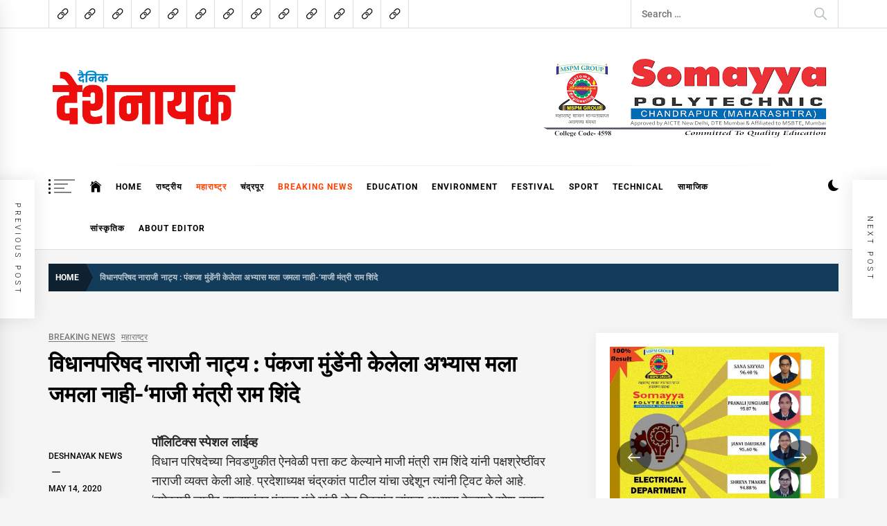

--- FILE ---
content_type: text/html; charset=UTF-8
request_url: https://deshnayak.in/news/4258
body_size: 15709
content:
<!DOCTYPE html>
<html lang="en-US" itemscope itemtype="https://schema.org/BlogPosting">
<head>
    <meta charset="UTF-8">
    <meta name="viewport" content="width=device-width, initial-scale=1.0">
    <link rel="profile" href="https://gmpg.org/xfn/11">

    <title>विधानपरिषद नाराजी नाट्य :    पंकजा मुंडेंनी केलेला अभ्यास मला जमला नाही-&#8216;माजी मंत्री राम शिंदे &#8211; दैनिक देशनायक</title>
<meta name='robots' content='max-image-preview:large' />
	<style>img:is([sizes="auto" i], [sizes^="auto," i]) { contain-intrinsic-size: 3000px 1500px }</style>
	<link rel='dns-prefetch' href='//static.addtoany.com' />
<link rel="alternate" type="application/rss+xml" title="दैनिक देशनायक &raquo; Feed" href="https://deshnayak.in/feed" />
<link rel="alternate" type="application/rss+xml" title="दैनिक देशनायक &raquo; Comments Feed" href="https://deshnayak.in/comments/feed" />
<link rel="alternate" type="application/rss+xml" title="दैनिक देशनायक &raquo; विधानपरिषद नाराजी नाट्य :    पंकजा मुंडेंनी केलेला अभ्यास मला जमला नाही-&#8216;माजी मंत्री राम शिंदे Comments Feed" href="https://deshnayak.in/news/4258/feed" />
<script type="text/javascript">
/* <![CDATA[ */
window._wpemojiSettings = {"baseUrl":"https:\/\/s.w.org\/images\/core\/emoji\/16.0.1\/72x72\/","ext":".png","svgUrl":"https:\/\/s.w.org\/images\/core\/emoji\/16.0.1\/svg\/","svgExt":".svg","source":{"concatemoji":"https:\/\/deshnayak.in\/wp-includes\/js\/wp-emoji-release.min.js?ver=6.8.3"}};
/*! This file is auto-generated */
!function(s,n){var o,i,e;function c(e){try{var t={supportTests:e,timestamp:(new Date).valueOf()};sessionStorage.setItem(o,JSON.stringify(t))}catch(e){}}function p(e,t,n){e.clearRect(0,0,e.canvas.width,e.canvas.height),e.fillText(t,0,0);var t=new Uint32Array(e.getImageData(0,0,e.canvas.width,e.canvas.height).data),a=(e.clearRect(0,0,e.canvas.width,e.canvas.height),e.fillText(n,0,0),new Uint32Array(e.getImageData(0,0,e.canvas.width,e.canvas.height).data));return t.every(function(e,t){return e===a[t]})}function u(e,t){e.clearRect(0,0,e.canvas.width,e.canvas.height),e.fillText(t,0,0);for(var n=e.getImageData(16,16,1,1),a=0;a<n.data.length;a++)if(0!==n.data[a])return!1;return!0}function f(e,t,n,a){switch(t){case"flag":return n(e,"\ud83c\udff3\ufe0f\u200d\u26a7\ufe0f","\ud83c\udff3\ufe0f\u200b\u26a7\ufe0f")?!1:!n(e,"\ud83c\udde8\ud83c\uddf6","\ud83c\udde8\u200b\ud83c\uddf6")&&!n(e,"\ud83c\udff4\udb40\udc67\udb40\udc62\udb40\udc65\udb40\udc6e\udb40\udc67\udb40\udc7f","\ud83c\udff4\u200b\udb40\udc67\u200b\udb40\udc62\u200b\udb40\udc65\u200b\udb40\udc6e\u200b\udb40\udc67\u200b\udb40\udc7f");case"emoji":return!a(e,"\ud83e\udedf")}return!1}function g(e,t,n,a){var r="undefined"!=typeof WorkerGlobalScope&&self instanceof WorkerGlobalScope?new OffscreenCanvas(300,150):s.createElement("canvas"),o=r.getContext("2d",{willReadFrequently:!0}),i=(o.textBaseline="top",o.font="600 32px Arial",{});return e.forEach(function(e){i[e]=t(o,e,n,a)}),i}function t(e){var t=s.createElement("script");t.src=e,t.defer=!0,s.head.appendChild(t)}"undefined"!=typeof Promise&&(o="wpEmojiSettingsSupports",i=["flag","emoji"],n.supports={everything:!0,everythingExceptFlag:!0},e=new Promise(function(e){s.addEventListener("DOMContentLoaded",e,{once:!0})}),new Promise(function(t){var n=function(){try{var e=JSON.parse(sessionStorage.getItem(o));if("object"==typeof e&&"number"==typeof e.timestamp&&(new Date).valueOf()<e.timestamp+604800&&"object"==typeof e.supportTests)return e.supportTests}catch(e){}return null}();if(!n){if("undefined"!=typeof Worker&&"undefined"!=typeof OffscreenCanvas&&"undefined"!=typeof URL&&URL.createObjectURL&&"undefined"!=typeof Blob)try{var e="postMessage("+g.toString()+"("+[JSON.stringify(i),f.toString(),p.toString(),u.toString()].join(",")+"));",a=new Blob([e],{type:"text/javascript"}),r=new Worker(URL.createObjectURL(a),{name:"wpTestEmojiSupports"});return void(r.onmessage=function(e){c(n=e.data),r.terminate(),t(n)})}catch(e){}c(n=g(i,f,p,u))}t(n)}).then(function(e){for(var t in e)n.supports[t]=e[t],n.supports.everything=n.supports.everything&&n.supports[t],"flag"!==t&&(n.supports.everythingExceptFlag=n.supports.everythingExceptFlag&&n.supports[t]);n.supports.everythingExceptFlag=n.supports.everythingExceptFlag&&!n.supports.flag,n.DOMReady=!1,n.readyCallback=function(){n.DOMReady=!0}}).then(function(){return e}).then(function(){var e;n.supports.everything||(n.readyCallback(),(e=n.source||{}).concatemoji?t(e.concatemoji):e.wpemoji&&e.twemoji&&(t(e.twemoji),t(e.wpemoji)))}))}((window,document),window._wpemojiSettings);
/* ]]> */
</script>
<style id='wp-emoji-styles-inline-css' type='text/css'>

	img.wp-smiley, img.emoji {
		display: inline !important;
		border: none !important;
		box-shadow: none !important;
		height: 1em !important;
		width: 1em !important;
		margin: 0 0.07em !important;
		vertical-align: -0.1em !important;
		background: none !important;
		padding: 0 !important;
	}
</style>
<link rel='stylesheet' id='wp-block-library-css' href='https://deshnayak.in/wp-includes/css/dist/block-library/style.min.css?ver=6.8.3' type='text/css' media='all' />
<style id='wp-block-library-theme-inline-css' type='text/css'>
.wp-block-audio :where(figcaption){color:#555;font-size:13px;text-align:center}.is-dark-theme .wp-block-audio :where(figcaption){color:#ffffffa6}.wp-block-audio{margin:0 0 1em}.wp-block-code{border:1px solid #ccc;border-radius:4px;font-family:Menlo,Consolas,monaco,monospace;padding:.8em 1em}.wp-block-embed :where(figcaption){color:#555;font-size:13px;text-align:center}.is-dark-theme .wp-block-embed :where(figcaption){color:#ffffffa6}.wp-block-embed{margin:0 0 1em}.blocks-gallery-caption{color:#555;font-size:13px;text-align:center}.is-dark-theme .blocks-gallery-caption{color:#ffffffa6}:root :where(.wp-block-image figcaption){color:#555;font-size:13px;text-align:center}.is-dark-theme :root :where(.wp-block-image figcaption){color:#ffffffa6}.wp-block-image{margin:0 0 1em}.wp-block-pullquote{border-bottom:4px solid;border-top:4px solid;color:currentColor;margin-bottom:1.75em}.wp-block-pullquote cite,.wp-block-pullquote footer,.wp-block-pullquote__citation{color:currentColor;font-size:.8125em;font-style:normal;text-transform:uppercase}.wp-block-quote{border-left:.25em solid;margin:0 0 1.75em;padding-left:1em}.wp-block-quote cite,.wp-block-quote footer{color:currentColor;font-size:.8125em;font-style:normal;position:relative}.wp-block-quote:where(.has-text-align-right){border-left:none;border-right:.25em solid;padding-left:0;padding-right:1em}.wp-block-quote:where(.has-text-align-center){border:none;padding-left:0}.wp-block-quote.is-large,.wp-block-quote.is-style-large,.wp-block-quote:where(.is-style-plain){border:none}.wp-block-search .wp-block-search__label{font-weight:700}.wp-block-search__button{border:1px solid #ccc;padding:.375em .625em}:where(.wp-block-group.has-background){padding:1.25em 2.375em}.wp-block-separator.has-css-opacity{opacity:.4}.wp-block-separator{border:none;border-bottom:2px solid;margin-left:auto;margin-right:auto}.wp-block-separator.has-alpha-channel-opacity{opacity:1}.wp-block-separator:not(.is-style-wide):not(.is-style-dots){width:100px}.wp-block-separator.has-background:not(.is-style-dots){border-bottom:none;height:1px}.wp-block-separator.has-background:not(.is-style-wide):not(.is-style-dots){height:2px}.wp-block-table{margin:0 0 1em}.wp-block-table td,.wp-block-table th{word-break:normal}.wp-block-table :where(figcaption){color:#555;font-size:13px;text-align:center}.is-dark-theme .wp-block-table :where(figcaption){color:#ffffffa6}.wp-block-video :where(figcaption){color:#555;font-size:13px;text-align:center}.is-dark-theme .wp-block-video :where(figcaption){color:#ffffffa6}.wp-block-video{margin:0 0 1em}:root :where(.wp-block-template-part.has-background){margin-bottom:0;margin-top:0;padding:1.25em 2.375em}
</style>
<style id='classic-theme-styles-inline-css' type='text/css'>
/*! This file is auto-generated */
.wp-block-button__link{color:#fff;background-color:#32373c;border-radius:9999px;box-shadow:none;text-decoration:none;padding:calc(.667em + 2px) calc(1.333em + 2px);font-size:1.125em}.wp-block-file__button{background:#32373c;color:#fff;text-decoration:none}
</style>
<style id='global-styles-inline-css' type='text/css'>
:root{--wp--preset--aspect-ratio--square: 1;--wp--preset--aspect-ratio--4-3: 4/3;--wp--preset--aspect-ratio--3-4: 3/4;--wp--preset--aspect-ratio--3-2: 3/2;--wp--preset--aspect-ratio--2-3: 2/3;--wp--preset--aspect-ratio--16-9: 16/9;--wp--preset--aspect-ratio--9-16: 9/16;--wp--preset--color--black: #000000;--wp--preset--color--cyan-bluish-gray: #abb8c3;--wp--preset--color--white: #ffffff;--wp--preset--color--pale-pink: #f78da7;--wp--preset--color--vivid-red: #cf2e2e;--wp--preset--color--luminous-vivid-orange: #ff6900;--wp--preset--color--luminous-vivid-amber: #fcb900;--wp--preset--color--light-green-cyan: #7bdcb5;--wp--preset--color--vivid-green-cyan: #00d084;--wp--preset--color--pale-cyan-blue: #8ed1fc;--wp--preset--color--vivid-cyan-blue: #0693e3;--wp--preset--color--vivid-purple: #9b51e0;--wp--preset--gradient--vivid-cyan-blue-to-vivid-purple: linear-gradient(135deg,rgba(6,147,227,1) 0%,rgb(155,81,224) 100%);--wp--preset--gradient--light-green-cyan-to-vivid-green-cyan: linear-gradient(135deg,rgb(122,220,180) 0%,rgb(0,208,130) 100%);--wp--preset--gradient--luminous-vivid-amber-to-luminous-vivid-orange: linear-gradient(135deg,rgba(252,185,0,1) 0%,rgba(255,105,0,1) 100%);--wp--preset--gradient--luminous-vivid-orange-to-vivid-red: linear-gradient(135deg,rgba(255,105,0,1) 0%,rgb(207,46,46) 100%);--wp--preset--gradient--very-light-gray-to-cyan-bluish-gray: linear-gradient(135deg,rgb(238,238,238) 0%,rgb(169,184,195) 100%);--wp--preset--gradient--cool-to-warm-spectrum: linear-gradient(135deg,rgb(74,234,220) 0%,rgb(151,120,209) 20%,rgb(207,42,186) 40%,rgb(238,44,130) 60%,rgb(251,105,98) 80%,rgb(254,248,76) 100%);--wp--preset--gradient--blush-light-purple: linear-gradient(135deg,rgb(255,206,236) 0%,rgb(152,150,240) 100%);--wp--preset--gradient--blush-bordeaux: linear-gradient(135deg,rgb(254,205,165) 0%,rgb(254,45,45) 50%,rgb(107,0,62) 100%);--wp--preset--gradient--luminous-dusk: linear-gradient(135deg,rgb(255,203,112) 0%,rgb(199,81,192) 50%,rgb(65,88,208) 100%);--wp--preset--gradient--pale-ocean: linear-gradient(135deg,rgb(255,245,203) 0%,rgb(182,227,212) 50%,rgb(51,167,181) 100%);--wp--preset--gradient--electric-grass: linear-gradient(135deg,rgb(202,248,128) 0%,rgb(113,206,126) 100%);--wp--preset--gradient--midnight: linear-gradient(135deg,rgb(2,3,129) 0%,rgb(40,116,252) 100%);--wp--preset--font-size--small: 13px;--wp--preset--font-size--medium: 20px;--wp--preset--font-size--large: 36px;--wp--preset--font-size--x-large: 42px;--wp--preset--spacing--20: 0.44rem;--wp--preset--spacing--30: 0.67rem;--wp--preset--spacing--40: 1rem;--wp--preset--spacing--50: 1.5rem;--wp--preset--spacing--60: 2.25rem;--wp--preset--spacing--70: 3.38rem;--wp--preset--spacing--80: 5.06rem;--wp--preset--shadow--natural: 6px 6px 9px rgba(0, 0, 0, 0.2);--wp--preset--shadow--deep: 12px 12px 50px rgba(0, 0, 0, 0.4);--wp--preset--shadow--sharp: 6px 6px 0px rgba(0, 0, 0, 0.2);--wp--preset--shadow--outlined: 6px 6px 0px -3px rgba(255, 255, 255, 1), 6px 6px rgba(0, 0, 0, 1);--wp--preset--shadow--crisp: 6px 6px 0px rgba(0, 0, 0, 1);}:where(.is-layout-flex){gap: 0.5em;}:where(.is-layout-grid){gap: 0.5em;}body .is-layout-flex{display: flex;}.is-layout-flex{flex-wrap: wrap;align-items: center;}.is-layout-flex > :is(*, div){margin: 0;}body .is-layout-grid{display: grid;}.is-layout-grid > :is(*, div){margin: 0;}:where(.wp-block-columns.is-layout-flex){gap: 2em;}:where(.wp-block-columns.is-layout-grid){gap: 2em;}:where(.wp-block-post-template.is-layout-flex){gap: 1.25em;}:where(.wp-block-post-template.is-layout-grid){gap: 1.25em;}.has-black-color{color: var(--wp--preset--color--black) !important;}.has-cyan-bluish-gray-color{color: var(--wp--preset--color--cyan-bluish-gray) !important;}.has-white-color{color: var(--wp--preset--color--white) !important;}.has-pale-pink-color{color: var(--wp--preset--color--pale-pink) !important;}.has-vivid-red-color{color: var(--wp--preset--color--vivid-red) !important;}.has-luminous-vivid-orange-color{color: var(--wp--preset--color--luminous-vivid-orange) !important;}.has-luminous-vivid-amber-color{color: var(--wp--preset--color--luminous-vivid-amber) !important;}.has-light-green-cyan-color{color: var(--wp--preset--color--light-green-cyan) !important;}.has-vivid-green-cyan-color{color: var(--wp--preset--color--vivid-green-cyan) !important;}.has-pale-cyan-blue-color{color: var(--wp--preset--color--pale-cyan-blue) !important;}.has-vivid-cyan-blue-color{color: var(--wp--preset--color--vivid-cyan-blue) !important;}.has-vivid-purple-color{color: var(--wp--preset--color--vivid-purple) !important;}.has-black-background-color{background-color: var(--wp--preset--color--black) !important;}.has-cyan-bluish-gray-background-color{background-color: var(--wp--preset--color--cyan-bluish-gray) !important;}.has-white-background-color{background-color: var(--wp--preset--color--white) !important;}.has-pale-pink-background-color{background-color: var(--wp--preset--color--pale-pink) !important;}.has-vivid-red-background-color{background-color: var(--wp--preset--color--vivid-red) !important;}.has-luminous-vivid-orange-background-color{background-color: var(--wp--preset--color--luminous-vivid-orange) !important;}.has-luminous-vivid-amber-background-color{background-color: var(--wp--preset--color--luminous-vivid-amber) !important;}.has-light-green-cyan-background-color{background-color: var(--wp--preset--color--light-green-cyan) !important;}.has-vivid-green-cyan-background-color{background-color: var(--wp--preset--color--vivid-green-cyan) !important;}.has-pale-cyan-blue-background-color{background-color: var(--wp--preset--color--pale-cyan-blue) !important;}.has-vivid-cyan-blue-background-color{background-color: var(--wp--preset--color--vivid-cyan-blue) !important;}.has-vivid-purple-background-color{background-color: var(--wp--preset--color--vivid-purple) !important;}.has-black-border-color{border-color: var(--wp--preset--color--black) !important;}.has-cyan-bluish-gray-border-color{border-color: var(--wp--preset--color--cyan-bluish-gray) !important;}.has-white-border-color{border-color: var(--wp--preset--color--white) !important;}.has-pale-pink-border-color{border-color: var(--wp--preset--color--pale-pink) !important;}.has-vivid-red-border-color{border-color: var(--wp--preset--color--vivid-red) !important;}.has-luminous-vivid-orange-border-color{border-color: var(--wp--preset--color--luminous-vivid-orange) !important;}.has-luminous-vivid-amber-border-color{border-color: var(--wp--preset--color--luminous-vivid-amber) !important;}.has-light-green-cyan-border-color{border-color: var(--wp--preset--color--light-green-cyan) !important;}.has-vivid-green-cyan-border-color{border-color: var(--wp--preset--color--vivid-green-cyan) !important;}.has-pale-cyan-blue-border-color{border-color: var(--wp--preset--color--pale-cyan-blue) !important;}.has-vivid-cyan-blue-border-color{border-color: var(--wp--preset--color--vivid-cyan-blue) !important;}.has-vivid-purple-border-color{border-color: var(--wp--preset--color--vivid-purple) !important;}.has-vivid-cyan-blue-to-vivid-purple-gradient-background{background: var(--wp--preset--gradient--vivid-cyan-blue-to-vivid-purple) !important;}.has-light-green-cyan-to-vivid-green-cyan-gradient-background{background: var(--wp--preset--gradient--light-green-cyan-to-vivid-green-cyan) !important;}.has-luminous-vivid-amber-to-luminous-vivid-orange-gradient-background{background: var(--wp--preset--gradient--luminous-vivid-amber-to-luminous-vivid-orange) !important;}.has-luminous-vivid-orange-to-vivid-red-gradient-background{background: var(--wp--preset--gradient--luminous-vivid-orange-to-vivid-red) !important;}.has-very-light-gray-to-cyan-bluish-gray-gradient-background{background: var(--wp--preset--gradient--very-light-gray-to-cyan-bluish-gray) !important;}.has-cool-to-warm-spectrum-gradient-background{background: var(--wp--preset--gradient--cool-to-warm-spectrum) !important;}.has-blush-light-purple-gradient-background{background: var(--wp--preset--gradient--blush-light-purple) !important;}.has-blush-bordeaux-gradient-background{background: var(--wp--preset--gradient--blush-bordeaux) !important;}.has-luminous-dusk-gradient-background{background: var(--wp--preset--gradient--luminous-dusk) !important;}.has-pale-ocean-gradient-background{background: var(--wp--preset--gradient--pale-ocean) !important;}.has-electric-grass-gradient-background{background: var(--wp--preset--gradient--electric-grass) !important;}.has-midnight-gradient-background{background: var(--wp--preset--gradient--midnight) !important;}.has-small-font-size{font-size: var(--wp--preset--font-size--small) !important;}.has-medium-font-size{font-size: var(--wp--preset--font-size--medium) !important;}.has-large-font-size{font-size: var(--wp--preset--font-size--large) !important;}.has-x-large-font-size{font-size: var(--wp--preset--font-size--x-large) !important;}
:where(.wp-block-post-template.is-layout-flex){gap: 1.25em;}:where(.wp-block-post-template.is-layout-grid){gap: 1.25em;}
:where(.wp-block-columns.is-layout-flex){gap: 2em;}:where(.wp-block-columns.is-layout-grid){gap: 2em;}
:root :where(.wp-block-pullquote){font-size: 1.5em;line-height: 1.6;}
</style>
<link rel='stylesheet' id='infinity-news-google-fonts-css' href='https://deshnayak.in/wp-content/fonts/f0d0a222a455d1b1aa1d1675c61fbde2.css?ver=1.4.10' type='text/css' media='all' />
<link rel='stylesheet' id='ionicons-css' href='https://deshnayak.in/wp-content/themes/infinity-news/assets/lib/ionicons/css/ionicons.min.css?ver=6.8.3' type='text/css' media='all' />
<link rel='stylesheet' id='slick-css' href='https://deshnayak.in/wp-content/themes/infinity-news/assets/lib/slick/css/slick.min.css?ver=6.8.3' type='text/css' media='all' />
<link rel='stylesheet' id='magnific-popup-css' href='https://deshnayak.in/wp-content/themes/infinity-news/assets/lib/magnific-popup/magnific-popup.css?ver=6.8.3' type='text/css' media='all' />
<link rel='stylesheet' id='sidr-nav-css' href='https://deshnayak.in/wp-content/themes/infinity-news/assets/lib/sidr/css/jquery.sidr.dark.css?ver=6.8.3' type='text/css' media='all' />
<link rel='stylesheet' id='infinity-news-style-css' href='https://deshnayak.in/wp-content/themes/infinity-news/style.css?ver=1.4.10' type='text/css' media='all' />
<style id='infinity-news-style-inline-css' type='text/css'>
.block-title-wrapper .block-title-bg, .block-title-wrapper .title-controls-bg{background: #f5f5f5}
</style>
<link rel='stylesheet' id='addtoany-css' href='https://deshnayak.in/wp-content/plugins/add-to-any/addtoany.min.css?ver=1.16' type='text/css' media='all' />
<script type="text/javascript" id="addtoany-core-js-before">
/* <![CDATA[ */
window.a2a_config=window.a2a_config||{};a2a_config.callbacks=[];a2a_config.overlays=[];a2a_config.templates={};
/* ]]> */
</script>
<script type="text/javascript" defer src="https://static.addtoany.com/menu/page.js" id="addtoany-core-js"></script>
<script type="text/javascript" src="https://deshnayak.in/wp-includes/js/jquery/jquery.min.js?ver=3.7.1" id="jquery-core-js"></script>
<script type="text/javascript" src="https://deshnayak.in/wp-includes/js/jquery/jquery-migrate.min.js?ver=3.4.1" id="jquery-migrate-js"></script>
<script type="text/javascript" defer src="https://deshnayak.in/wp-content/plugins/add-to-any/addtoany.min.js?ver=1.1" id="addtoany-jquery-js"></script>

<!-- OG: 3.3.8 -->
<meta property="og:image" content="https://deshnayak.in/wp-content/uploads/2022/05/cropped-depositphotos_24031475-stock-illustration-news-icon.webp"><meta property="og:description" content="पॉलिटिक्स स्पेशल लाईव्ह विधान परिषदेच्या निवडणुकीत ऐनवेळी पत्ता कट केल्याने माजी मंत्री राम शिंदे यांनी पक्षश्रेष्ठींवर नाराजी व्यक्त केली आहे. प्रदेशाध्यक्ष चंद्रकांत पाटील यांचा उद्देशून त्यांनी ट्विट केले आहे. &#039;उमेदवारी जाहीर झाल्यानंतर पंकजा मुंडे यांनी दोन दिवसांत चांगला अभ्यास केल्याने रमेश कराड यांना उमेदवारी मिळाली. त्यांनी जो अभ्यास केला, तो मला जमला नाही,&#039; अशा उपरोधिक..."><meta property="og:type" content="article"><meta property="og:locale" content="en_US"><meta property="og:site_name" content="दैनिक देशनायक"><meta property="og:title" content="विधानपरिषद नाराजी नाट्य : पंकजा मुंडेंनी केलेला अभ्यास मला जमला नाही-&#8216;माजी मंत्री राम शिंदे"><meta property="og:url" content="https://deshnayak.in/news/4258"><meta property="og:updated_time" content="2020-05-14T05:24:12+00:00">
<meta property="article:published_time" content="2020-05-14T05:24:12+00:00"><meta property="article:modified_time" content="2020-05-14T05:24:12+00:00"><meta property="article:section" content="Breaking News"><meta property="article:section" content="महाराष्ट्र"><meta property="article:author:first_name" content="DeshNayak"><meta property="article:author:last_name" content="News"><meta property="article:author:username" content="DeshNayak News">
<meta property="twitter:partner" content="ogwp"><meta property="twitter:card" content="summary"><meta property="twitter:title" content="विधानपरिषद नाराजी नाट्य : पंकजा मुंडेंनी केलेला अभ्यास मला जमला नाही-&#8216;माजी मंत्री राम शिंदे"><meta property="twitter:description" content="पॉलिटिक्स स्पेशल लाईव्ह विधान परिषदेच्या निवडणुकीत ऐनवेळी पत्ता कट केल्याने माजी मंत्री राम शिंदे यांनी पक्षश्रेष्ठींवर नाराजी व्यक्त केली आहे. प्रदेशाध्यक्ष चंद्रकांत पाटील यांचा उद्देशून त्यांनी..."><meta property="twitter:url" content="https://deshnayak.in/news/4258"><meta property="twitter:label1" content="Reading time"><meta property="twitter:data1" content="5 minutes">
<meta itemprop="image" content="https://deshnayak.in/wp-content/uploads/2022/05/cropped-depositphotos_24031475-stock-illustration-news-icon.webp"><meta itemprop="name" content="विधानपरिषद नाराजी नाट्य : पंकजा मुंडेंनी केलेला अभ्यास मला जमला नाही-&#8216;माजी मंत्री राम शिंदे"><meta itemprop="description" content="पॉलिटिक्स स्पेशल लाईव्ह विधान परिषदेच्या निवडणुकीत ऐनवेळी पत्ता कट केल्याने माजी मंत्री राम शिंदे यांनी पक्षश्रेष्ठींवर नाराजी व्यक्त केली आहे. प्रदेशाध्यक्ष चंद्रकांत पाटील यांचा उद्देशून त्यांनी ट्विट केले आहे. &#039;उमेदवारी जाहीर झाल्यानंतर पंकजा मुंडे यांनी दोन दिवसांत चांगला अभ्यास केल्याने रमेश कराड यांना उमेदवारी मिळाली. त्यांनी जो अभ्यास केला, तो मला जमला नाही,&#039; अशा उपरोधिक..."><meta itemprop="datePublished" content="2020-05-14"><meta itemprop="dateModified" content="2020-05-14T05:24:12+00:00">
<meta property="profile:first_name" content="DeshNayak"><meta property="profile:last_name" content="News"><meta property="profile:username" content="DeshNayak News">
<!-- /OG -->

<link rel="https://api.w.org/" href="https://deshnayak.in/wp-json/" /><link rel="alternate" title="JSON" type="application/json" href="https://deshnayak.in/wp-json/wp/v2/posts/4258" /><link rel="EditURI" type="application/rsd+xml" title="RSD" href="https://deshnayak.in/xmlrpc.php?rsd" />
<meta name="generator" content="WordPress 6.8.3" />
<link rel="canonical" href="https://deshnayak.in/news/4258" />
<link rel='shortlink' href='https://deshnayak.in/?p=4258' />
<link rel="alternate" title="oEmbed (JSON)" type="application/json+oembed" href="https://deshnayak.in/wp-json/oembed/1.0/embed?url=https%3A%2F%2Fdeshnayak.in%2Fnews%2F4258" />
<link rel="alternate" title="oEmbed (XML)" type="text/xml+oembed" href="https://deshnayak.in/wp-json/oembed/1.0/embed?url=https%3A%2F%2Fdeshnayak.in%2Fnews%2F4258&#038;format=xml" />
<link rel="pingback" href="https://deshnayak.in/xmlrpc.php"><style type="text/css">.recentcomments a{display:inline !important;padding:0 !important;margin:0 !important;}</style>		<style type="text/css">
					.site-title,
			.site-description {
				position: absolute;
				clip: rect(1px, 1px, 1px, 1px);
			}
				</style>
		<link rel="icon" href="https://deshnayak.in/wp-content/uploads/2022/05/cropped-depositphotos_24031475-stock-illustration-news-icon-32x32.webp" sizes="32x32" />
<link rel="icon" href="https://deshnayak.in/wp-content/uploads/2022/05/cropped-depositphotos_24031475-stock-illustration-news-icon-192x192.webp" sizes="192x192" />
<link rel="apple-touch-icon" href="https://deshnayak.in/wp-content/uploads/2022/05/cropped-depositphotos_24031475-stock-illustration-news-icon-180x180.webp" />
<meta name="msapplication-TileImage" content="https://deshnayak.in/wp-content/uploads/2022/05/cropped-depositphotos_24031475-stock-illustration-news-icon-270x270.webp" />
</head>

<body class="wp-singular post-template-default single single-post postid-4258 single-format-image wp-custom-logo wp-embed-responsive wp-theme-infinity-news right-sidebar">

<div id="page" class="site">
    <a class="skip-link screen-reader-text" href="#content">Skip to content</a>

    
    <header id="masthead" class="site-header " >

        
            <div class="site-topbar hidden-mobile flex-block">
                <div class="wrapper">
                    <div class="topbar-items flex-block-items">

                                                    <div class="social-icons">
                                <div class="menu-main-menu-container"><ul id="social-menu" class=""><li id="menu-item-5132" class="menu-item menu-item-type-custom menu-item-object-custom menu-item-home menu-item-5132"><a href="https://deshnayak.in/"><span>Home</span></a></li>
<li id="menu-item-5129" class="menu-item menu-item-type-taxonomy menu-item-object-category menu-item-5129"><a href="https://deshnayak.in/news/category/national"><span>राष्ट्रीय</span></a></li>
<li id="menu-item-5128" class="menu-item menu-item-type-taxonomy menu-item-object-category current-post-ancestor current-menu-parent current-post-parent menu-item-5128"><a href="https://deshnayak.in/news/category/maharashtra"><span>महाराष्ट्र</span></a></li>
<li id="menu-item-5127" class="menu-item menu-item-type-taxonomy menu-item-object-category menu-item-5127"><a href="https://deshnayak.in/news/category/%e0%a4%9a%e0%a4%82%e0%a4%a6%e0%a5%8d%e0%a4%b0%e0%a4%aa%e0%a5%82%e0%a4%b0"><span>चंद्रपूर</span></a></li>
<li id="menu-item-5121" class="menu-item menu-item-type-taxonomy menu-item-object-category current-post-ancestor current-menu-parent current-post-parent menu-item-5121"><a href="https://deshnayak.in/news/category/breaking-news"><span>Breaking News</span></a></li>
<li id="menu-item-5122" class="menu-item menu-item-type-taxonomy menu-item-object-category menu-item-5122"><a href="https://deshnayak.in/news/category/education"><span>Education</span></a></li>
<li id="menu-item-5123" class="menu-item menu-item-type-taxonomy menu-item-object-category menu-item-5123"><a href="https://deshnayak.in/news/category/environment"><span>environment</span></a></li>
<li id="menu-item-5124" class="menu-item menu-item-type-taxonomy menu-item-object-category menu-item-5124"><a href="https://deshnayak.in/news/category/festival"><span>Festival</span></a></li>
<li id="menu-item-5125" class="menu-item menu-item-type-taxonomy menu-item-object-category menu-item-5125"><a href="https://deshnayak.in/news/category/sport"><span>sport</span></a></li>
<li id="menu-item-5126" class="menu-item menu-item-type-taxonomy menu-item-object-category menu-item-5126"><a href="https://deshnayak.in/news/category/technical-training"><span>Technical</span></a></li>
<li id="menu-item-5130" class="menu-item menu-item-type-taxonomy menu-item-object-category menu-item-5130"><a href="https://deshnayak.in/news/category/%e0%a4%b8%e0%a4%be%e0%a4%ae%e0%a4%be%e0%a4%9c%e0%a4%bf%e0%a4%95"><span>सामाजिक </span></a></li>
<li id="menu-item-5131" class="menu-item menu-item-type-taxonomy menu-item-object-category menu-item-5131"><a href="https://deshnayak.in/news/category/culture"><span>सांस्कृतिक</span></a></li>
<li id="menu-item-4453" class="menu-item menu-item-type-post_type menu-item-object-page menu-item-4453"><a href="https://deshnayak.in/about-editor"><span>About Editor</span></a></li>
</ul></div>                            </div>
                        
                                                    <div class="search-bar">
                                <form role="search" method="get" class="search-form" action="https://deshnayak.in/">
				<label>
					<span class="screen-reader-text">Search for:</span>
					<input type="search" class="search-field" placeholder="Search &hellip;" value="" name="s" />
				</label>
				<input type="submit" class="search-submit" value="Search" />
			</form>                            </div>
                        
                    </div>

                </div>
            </div>
        
        
        <div class="site-middlebar flex-block twp-align-left">
            <div class="wrapper">
                <div class="middlebar-items flex-block-items">
                    
                    <div class="site-branding">
                        <a href="https://deshnayak.in/" class="custom-logo-link" rel="home"><img width="1080" height="361" src="https://deshnayak.in/wp-content/uploads/2025/04/cropped-Daily-Poster-2.png" class="custom-logo" alt="दैनिक देशनायक" decoding="async" fetchpriority="high" srcset="https://deshnayak.in/wp-content/uploads/2025/04/cropped-Daily-Poster-2.png 1080w, https://deshnayak.in/wp-content/uploads/2025/04/cropped-Daily-Poster-2-300x100.png 300w, https://deshnayak.in/wp-content/uploads/2025/04/cropped-Daily-Poster-2-1024x342.png 1024w, https://deshnayak.in/wp-content/uploads/2025/04/cropped-Daily-Poster-2-768x257.png 768w" sizes="(max-width: 1080px) 100vw, 1080px" /></a>                            <a href="https://deshnayak.in/" class="custom-logo-link custom-logo-link-dark" rel="home">
                                <img src="https://deshnayak.in/wp-content/uploads/2025/04/cropped-Daily-Poster-2.png" class="custom-logo" alt="दैनिक देशनायक">
                            </a>
                                                    <p class="site-title">
                                <a href="https://deshnayak.in/" rel="home">दैनिक देशनायक</a>
                            </p>
                                                    <p class="site-description">
                               <span>Daily Deshnayak News </span>
                            </p>
                                            </div><!-- .site-branding -->

                                            <div class="site-header-banner">
                            <a target="_blank" href="https://somayyapolytechnic.com/">                                <img src="https://deshnayak.in/wp-content/uploads/2020/05/somayya.png" title="Header Advertise" alt="Header Advertise">
                            </a>                        </div>
                    
                </div>
            </div>
        </div>
        <nav id="site-navigation" class="main-navigation">
            <div class="wrapper">
                <div class="navigation-area">
                                            <div id="widgets-nav" class="icon-sidr">
                            <div id="hamburger-one">
                                <span></span>
                                <span></span>
                                <span></span>
                                <span></span>
                            </div>
                        </div>
                    
                    <div class="toggle-menu" aria-controls="primary-menu" aria-expanded="false">
                        <a class="offcanvas-toggle" href="#">
                            <div class="trigger-icon">
                               <span class="menu-label">
                                    Menu                                </span>
                            </div>
                        </a>
                    </div>

                    <div class="menu"><ul id="primary-menu" class="menu"><li class="brand-home"><a title="Home" href="https://deshnayak.in"><span class='icon ion-ios-home'></span></a></li><li class="menu-item menu-item-type-custom menu-item-object-custom menu-item-home menu-item-5132"><a href="https://deshnayak.in/">Home</a></li>
<li class="menu-item menu-item-type-taxonomy menu-item-object-category menu-item-5129"><a href="https://deshnayak.in/news/category/national">राष्ट्रीय</a></li>
<li class="menu-item menu-item-type-taxonomy menu-item-object-category current-post-ancestor current-menu-parent current-post-parent menu-item-5128"><a href="https://deshnayak.in/news/category/maharashtra">महाराष्ट्र</a></li>
<li class="menu-item menu-item-type-taxonomy menu-item-object-category menu-item-5127"><a href="https://deshnayak.in/news/category/%e0%a4%9a%e0%a4%82%e0%a4%a6%e0%a5%8d%e0%a4%b0%e0%a4%aa%e0%a5%82%e0%a4%b0">चंद्रपूर</a></li>
<li class="menu-item menu-item-type-taxonomy menu-item-object-category current-post-ancestor current-menu-parent current-post-parent menu-item-5121"><a href="https://deshnayak.in/news/category/breaking-news">Breaking News</a></li>
<li class="menu-item menu-item-type-taxonomy menu-item-object-category menu-item-5122"><a href="https://deshnayak.in/news/category/education">Education</a></li>
<li class="menu-item menu-item-type-taxonomy menu-item-object-category menu-item-5123"><a href="https://deshnayak.in/news/category/environment">environment</a></li>
<li class="menu-item menu-item-type-taxonomy menu-item-object-category menu-item-5124"><a href="https://deshnayak.in/news/category/festival">Festival</a></li>
<li class="menu-item menu-item-type-taxonomy menu-item-object-category menu-item-5125"><a href="https://deshnayak.in/news/category/sport">sport</a></li>
<li class="menu-item menu-item-type-taxonomy menu-item-object-category menu-item-5126"><a href="https://deshnayak.in/news/category/technical-training">Technical</a></li>
<li class="menu-item menu-item-type-taxonomy menu-item-object-category menu-item-5130"><a href="https://deshnayak.in/news/category/%e0%a4%b8%e0%a4%be%e0%a4%ae%e0%a4%be%e0%a4%9c%e0%a4%bf%e0%a4%95">सामाजिक </a></li>
<li class="menu-item menu-item-type-taxonomy menu-item-object-category menu-item-5131"><a href="https://deshnayak.in/news/category/culture">सांस्कृतिक</a></li>
<li class="menu-item menu-item-type-post_type menu-item-object-page menu-item-4453"><a href="https://deshnayak.in/about-editor">About Editor</a></li>
</ul></div>
                    <div class="nav-right">

                                                    
                            <div class="twp-color-scheme">
                                <div id="night-mode">
                                    <a role="button" href="#" class="colour-switcher-btn">
                                        <span class="twp-toggle-tooltip"><span class="twp-tooltip-wrapper"></span></span> <i class=""></i>
                                    </a>
                                </div>
                            </div>

                        
                                            </div>

                </div>
            </div>
        </nav><!-- #site-navigation -->
    </header><!-- #masthead -->

    
        <div class="twp-inner-banner">
            <div class="wrapper">

                <nav role="navigation" aria-label="Breadcrumbs" class="breadcrumb-trail breadcrumbs" itemprop="breadcrumb"><ul class="trail-items" itemscope itemtype="http://schema.org/BreadcrumbList"><meta name="numberOfItems" content="2" /><meta name="itemListOrder" content="Ascending" /><li itemprop="itemListElement" itemscope itemtype="http://schema.org/ListItem" class="trail-item trail-begin"><a href="https://deshnayak.in" rel="home" itemprop="item"><span itemprop="name">Home</span></a><meta itemprop="position" content="1" /></li><li itemprop="itemListElement" itemscope itemtype="http://schema.org/ListItem" class="trail-item trail-end"><a href="https://deshnayak.in/news/4258" itemprop="item"><span itemprop="name">विधानपरिषद नाराजी नाट्य :    पंकजा मुंडेंनी केलेला अभ्यास मला जमला नाही-&#8216;माजी मंत्री राम शिंदे</span></a><meta itemprop="position" content="2" /></li></ul></nav>
                
                    
                    
            </div>
        </div>
    
            <div id="content" class="site-content">
    
    <div id="primary" class="content-area">

    
            <div class="twp-banner-details">

                <div class="entry-meta entry-meta-category">
								<a class="twp_cat_breaking-news" href="https://deshnayak.in/news/category/breaking-news" rel="category tag">Breaking News</a>

							
								<a class="twp_cat_maharashtra" href="https://deshnayak.in/news/category/maharashtra" rel="category tag">महाराष्ट्र</a>

							</div><header class="entry-header"><h1 class="entry-title entry-title-full">विधानपरिषद नाराजी नाट्य :    पंकजा मुंडेंनी केलेला अभ्यास मला जमला नाही-&#8216;माजी मंत्री राम शिंदे</h1></header>
            </div>

            <main id="main" class="site-main">

                
<article id="post-4258" class="post-4258 post type-post status-publish format-image has-post-thumbnail hentry category-breaking-news category-maharashtra post_format-post-format-image" >

			
		<div class="article-details single-article-details">
			
							<div class="twp-single-affix">

					<div class="entry-meta">
			            <span class="author-img"></span><span class="byline"> <a class="url fn n" href="https://deshnayak.in/news/author/deshnyk">DeshNayak News</a></span><span class='sep-date-author'><i class='ion ion-ios-remove'></i></span><span class="posted-on"><a href="https://deshnayak.in/news/date/2020/05/14" rel="bookmark"><time class="entry-date published updated" datetime="2020-05-14T05:24:12+00:00">May 14, 2020</time></a></span>		            </div>

		            
		        </div><!-- .entry-meta -->
		    
		    <div class="twp-post-content">

		    	
			<div class="post-thumbnail">
							</div><!-- .post-thumbnail -->

		
				
				<div class="entry-content">
					<p><strong>पॉलिटिक्स स्पेशल लाईव्ह</strong><br />
    विधान परिषदेच्या निवडणुकीत ऐनवेळी पत्ता कट केल्याने माजी मंत्री राम शिंदे यांनी पक्षश्रेष्ठींवर नाराजी व्यक्त केली आहे. प्रदेशाध्यक्ष चंद्रकांत पाटील यांचा उद्देशून त्यांनी ट्विट केले आहे. &#8216;उमेदवारी जाहीर झाल्यानंतर पंकजा मुंडे यांनी दोन दिवसांत चांगला अभ्यास केल्याने रमेश कराड यांना उमेदवारी मिळाली. त्यांनी जो अभ्यास केला, तो मला जमला नाही,&#8217; अशा उपरोधिक भाषेत त्यांनी मनातील खदखद व्यक्त केली आहे. त्यामुळे भाजपातील अंतर्गत धुसफूस पुन्हा चव्हाट्यावर आली आहे.<br />
विधान परिषदेवर वर्णी लावण्यासाठी शिंदे हे आग्रही होते. भाजपमधील एका गटाने शिंदे यांची विधानपरिषदेवर वर्णी लावून घेण्यासाठी &#8216;लॉबिंग&#8217; केले होते.मात्र, त्यांचा पत्ता कट झाला. माजी मंत्री पंकजा मुंडे यांनाही उमेदवारी नाकारल्यानंतरच त्यांच्यासह समर्थकांनी नाराजी व्यक्त केली होती. मुंडे यांच्या नाराजीनंतर दोनच दिवसांत पक्षाला निर्णय बदलावा लागला. गोपछडे यांची उमेदवारी नाकारून मुंडे समर्थक असलेल्या रमेश कराड यांना विधान परिषदेची उमेदवारी देण्यात आली. त्यानंतर शिंदे यांनीही माजी मंत्री पंकजा मुंडे यांचा आधार देऊन भाजप श्रेष्ठींवर नाराजी व्यक्त केली आहे.</p>
<p>शिंदे यांनी स्वतःच्या &#8216;ट्विटर&#8217; व &#8216;फेसबुक&#8217;च्या अधिकृत खात्यावर पोस्ट टाकली आहे. &#8216;विधान परिषद निवडणुकीच्या पार्श्‍वभूमीवर भाजपाचे प्रदेशाध्यक्ष चंद्रकांत पाटील यांनी विधानपरिषदेसाठी नेते, इच्छुक उमेदवार समजून घेतील आणि शिकतील, असे म्हटले होते. त्याअनुषंगाने पंकजा मुंडे यांनी दोन दिवसांत चांगला अभ्यास केला. त्यामुळे रमेश कराड यांना उमेदवारी मिळाली. पंकजा मुंडे यांना जो अभ्यास केला तो मला व इतरांना जमला नाही&#8217;, अशा आशयाची पोस्ट त्यांनी टाकली आहे.</p>
<p>मुंडे यांनी ज्या पद्धतीने विधान परिषदेच्या उमेदवारी न मिळाल्याने समर्थकांमार्फत सोशल मीडियाचा वापर करून दबावतंत्र वापरले. त्या दबावतंत्रामुळे भाजप श्रेष्ठींनी गोपछडे यांची उमेदवारी नाकारून मुंडे समर्थक कराड यांना उमेदवारी दिली आहे. दोन दिवसांत मुंडेंनी योग्य पद्धतीने उपद्रवमूल्य दाखविल्याने श्रेष्ठींना नमते घ्यावे लागले. त्या पद्धतीचे उपद्रवमूल्य दाखविता आले नाही, असा मेसेज देऊन शिंदे यांनी पश्रश्रेष्ठींबद्दलची नाराजी व्यक्त केली आहे.</p>
<p>शिंदे भाजपचे निष्ठावंत व माजी मुख्यमंत्री देवेंद्र फडणवीस यांचे विश्‍वासू मानले जातात. अशा परिस्थितीत त्यांचा नाराजीचा सूर राजकीय वर्तुळात चर्चेचा विषय ठरला आहे. पराभवानंतर त्यांनी भाजपात नव्याने दाखल झालेल्या आमदार राधाकृष्ण विखे यांच्याबद्दल नाराजी व्यक्त केली होती. विखे घराण्यांमुळेच निवडणुकीत पराभव झाला, असा आरोप केला होता. शिंदे यांच्यासह भाजप आमदार मोनिका राजळे, पराभूत उमेदवार माजी आमदार शिवाजी कर्डिले, माजी स्नेहलता कोल्हे, बाळासाहेब मुरकुटे व इतर पदाधिकार्‍यांनी माजी मुख्यमंत्री देवेंद्र फडणवीस व प्रदेशाध्यक्ष चंद्रकांत पाटील यांच्याकडे विखे यांची तक्रार केली होती. विधानपरिषदेवर वर्णी न लागल्याने माजी मंत्री शिंदे यांच्या राजकीय वाटचालीला ब्रेक लागला आहे.</p>
<div class="addtoany_share_save_container addtoany_content addtoany_content_bottom"><div class="a2a_kit a2a_kit_size_32 addtoany_list" data-a2a-url="https://deshnayak.in/news/4258" data-a2a-title="विधानपरिषद नाराजी नाट्य :    पंकजा मुंडेंनी केलेला अभ्यास मला जमला नाही-‘माजी मंत्री राम शिंदे"><a class="a2a_button_facebook" href="https://www.addtoany.com/add_to/facebook?linkurl=https%3A%2F%2Fdeshnayak.in%2Fnews%2F4258&amp;linkname=%E0%A4%B5%E0%A4%BF%E0%A4%A7%E0%A4%BE%E0%A4%A8%E0%A4%AA%E0%A4%B0%E0%A4%BF%E0%A4%B7%E0%A4%A6%20%E0%A4%A8%E0%A4%BE%E0%A4%B0%E0%A4%BE%E0%A4%9C%E0%A5%80%20%E0%A4%A8%E0%A4%BE%E0%A4%9F%E0%A5%8D%E0%A4%AF%20%3A%20%20%20%20%E0%A4%AA%E0%A4%82%E0%A4%95%E0%A4%9C%E0%A4%BE%20%E0%A4%AE%E0%A5%81%E0%A4%82%E0%A4%A1%E0%A5%87%E0%A4%82%E0%A4%A8%E0%A5%80%20%E0%A4%95%E0%A5%87%E0%A4%B2%E0%A5%87%E0%A4%B2%E0%A4%BE%20%E0%A4%85%E0%A4%AD%E0%A5%8D%E0%A4%AF%E0%A4%BE%E0%A4%B8%20%E0%A4%AE%E0%A4%B2%E0%A4%BE%20%E0%A4%9C%E0%A4%AE%E0%A4%B2%E0%A4%BE%20%E0%A4%A8%E0%A4%BE%E0%A4%B9%E0%A5%80-%E2%80%98%E0%A4%AE%E0%A4%BE%E0%A4%9C%E0%A5%80%20%E0%A4%AE%E0%A4%82%E0%A4%A4%E0%A5%8D%E0%A4%B0%E0%A5%80%20%E0%A4%B0%E0%A4%BE%E0%A4%AE%20%E0%A4%B6%E0%A4%BF%E0%A4%82%E0%A4%A6%E0%A5%87" title="Facebook" rel="nofollow noopener" target="_blank"></a><a class="a2a_button_twitter" href="https://www.addtoany.com/add_to/twitter?linkurl=https%3A%2F%2Fdeshnayak.in%2Fnews%2F4258&amp;linkname=%E0%A4%B5%E0%A4%BF%E0%A4%A7%E0%A4%BE%E0%A4%A8%E0%A4%AA%E0%A4%B0%E0%A4%BF%E0%A4%B7%E0%A4%A6%20%E0%A4%A8%E0%A4%BE%E0%A4%B0%E0%A4%BE%E0%A4%9C%E0%A5%80%20%E0%A4%A8%E0%A4%BE%E0%A4%9F%E0%A5%8D%E0%A4%AF%20%3A%20%20%20%20%E0%A4%AA%E0%A4%82%E0%A4%95%E0%A4%9C%E0%A4%BE%20%E0%A4%AE%E0%A5%81%E0%A4%82%E0%A4%A1%E0%A5%87%E0%A4%82%E0%A4%A8%E0%A5%80%20%E0%A4%95%E0%A5%87%E0%A4%B2%E0%A5%87%E0%A4%B2%E0%A4%BE%20%E0%A4%85%E0%A4%AD%E0%A5%8D%E0%A4%AF%E0%A4%BE%E0%A4%B8%20%E0%A4%AE%E0%A4%B2%E0%A4%BE%20%E0%A4%9C%E0%A4%AE%E0%A4%B2%E0%A4%BE%20%E0%A4%A8%E0%A4%BE%E0%A4%B9%E0%A5%80-%E2%80%98%E0%A4%AE%E0%A4%BE%E0%A4%9C%E0%A5%80%20%E0%A4%AE%E0%A4%82%E0%A4%A4%E0%A5%8D%E0%A4%B0%E0%A5%80%20%E0%A4%B0%E0%A4%BE%E0%A4%AE%20%E0%A4%B6%E0%A4%BF%E0%A4%82%E0%A4%A6%E0%A5%87" title="Twitter" rel="nofollow noopener" target="_blank"></a><a class="a2a_button_email" href="https://www.addtoany.com/add_to/email?linkurl=https%3A%2F%2Fdeshnayak.in%2Fnews%2F4258&amp;linkname=%E0%A4%B5%E0%A4%BF%E0%A4%A7%E0%A4%BE%E0%A4%A8%E0%A4%AA%E0%A4%B0%E0%A4%BF%E0%A4%B7%E0%A4%A6%20%E0%A4%A8%E0%A4%BE%E0%A4%B0%E0%A4%BE%E0%A4%9C%E0%A5%80%20%E0%A4%A8%E0%A4%BE%E0%A4%9F%E0%A5%8D%E0%A4%AF%20%3A%20%20%20%20%E0%A4%AA%E0%A4%82%E0%A4%95%E0%A4%9C%E0%A4%BE%20%E0%A4%AE%E0%A5%81%E0%A4%82%E0%A4%A1%E0%A5%87%E0%A4%82%E0%A4%A8%E0%A5%80%20%E0%A4%95%E0%A5%87%E0%A4%B2%E0%A5%87%E0%A4%B2%E0%A4%BE%20%E0%A4%85%E0%A4%AD%E0%A5%8D%E0%A4%AF%E0%A4%BE%E0%A4%B8%20%E0%A4%AE%E0%A4%B2%E0%A4%BE%20%E0%A4%9C%E0%A4%AE%E0%A4%B2%E0%A4%BE%20%E0%A4%A8%E0%A4%BE%E0%A4%B9%E0%A5%80-%E2%80%98%E0%A4%AE%E0%A4%BE%E0%A4%9C%E0%A5%80%20%E0%A4%AE%E0%A4%82%E0%A4%A4%E0%A5%8D%E0%A4%B0%E0%A5%80%20%E0%A4%B0%E0%A4%BE%E0%A4%AE%20%E0%A4%B6%E0%A4%BF%E0%A4%82%E0%A4%A6%E0%A5%87" title="Email" rel="nofollow noopener" target="_blank"></a><a class="a2a_button_whatsapp" href="https://www.addtoany.com/add_to/whatsapp?linkurl=https%3A%2F%2Fdeshnayak.in%2Fnews%2F4258&amp;linkname=%E0%A4%B5%E0%A4%BF%E0%A4%A7%E0%A4%BE%E0%A4%A8%E0%A4%AA%E0%A4%B0%E0%A4%BF%E0%A4%B7%E0%A4%A6%20%E0%A4%A8%E0%A4%BE%E0%A4%B0%E0%A4%BE%E0%A4%9C%E0%A5%80%20%E0%A4%A8%E0%A4%BE%E0%A4%9F%E0%A5%8D%E0%A4%AF%20%3A%20%20%20%20%E0%A4%AA%E0%A4%82%E0%A4%95%E0%A4%9C%E0%A4%BE%20%E0%A4%AE%E0%A5%81%E0%A4%82%E0%A4%A1%E0%A5%87%E0%A4%82%E0%A4%A8%E0%A5%80%20%E0%A4%95%E0%A5%87%E0%A4%B2%E0%A5%87%E0%A4%B2%E0%A4%BE%20%E0%A4%85%E0%A4%AD%E0%A5%8D%E0%A4%AF%E0%A4%BE%E0%A4%B8%20%E0%A4%AE%E0%A4%B2%E0%A4%BE%20%E0%A4%9C%E0%A4%AE%E0%A4%B2%E0%A4%BE%20%E0%A4%A8%E0%A4%BE%E0%A4%B9%E0%A5%80-%E2%80%98%E0%A4%AE%E0%A4%BE%E0%A4%9C%E0%A5%80%20%E0%A4%AE%E0%A4%82%E0%A4%A4%E0%A5%8D%E0%A4%B0%E0%A5%80%20%E0%A4%B0%E0%A4%BE%E0%A4%AE%20%E0%A4%B6%E0%A4%BF%E0%A4%82%E0%A4%A6%E0%A5%87" title="WhatsApp" rel="nofollow noopener" target="_blank"></a><a class="a2a_dd addtoany_share_save addtoany_share" href="https://www.addtoany.com/share"></a></div></div>				</div><!-- .entry-content -->

								<footer class="entry-footer">
									</footer><!-- .entry-footer -->
			</div>

		</div>

	
</article><!-- #post-4258 -->
                <div class="twp-navigation-wrapper">
	<nav class="navigation post-navigation" aria-label="Posts">
		<h2 class="screen-reader-text">Post navigation</h2>
		<div class="nav-links"><div class="nav-previous"><a href="https://deshnayak.in/news/4255" rel="prev"><h2 class="entry-title entry-title-big" aria-hidden="true">Previous</h2> <span class="screen-reader-text">Previous post:</span> <h3 class="entry-title entry-title-medium">सावधान! हवामानात होणार बदल; पुढचे 4 दिवस पावसाचे</h3></a></div><div class="nav-next"><a href="https://deshnayak.in/news/4261" rel="next"><h2 class="entry-title entry-title-big" aria-hidden="true">Next</h2> <span class="screen-reader-text">Next post:</span> <h3 class="entry-title entry-title-medium">कोरोना गेल्यानंतर काँग्रेसवर संकट, तीन मोठे नेते पक्ष सोडणार; चंद्रकांत पाटील यांचा खळबळजनक दावा</h3></a></div></div>
	</nav>
                </div>
                <div class="floating-post-navigation floating-navigation-prev">
                                        <a href="https://deshnayak.in/news/4255">
                        <span class="floating-navigation-label">Previous post</span>
                        <span class="floating-navigation-title">सावधान! हवामानात होणार बदल; पुढचे 4 दिवस पावसाचे</span>
                    </a>
                </div>

            
                <div class="floating-post-navigation floating-navigation-next">
                                        <a href="https://deshnayak.in/news/4261">
                        <span class="floating-navigation-label">Next post</span>
                        <span class="floating-navigation-title">कोरोना गेल्यानंतर काँग्रेसवर संकट, तीन मोठे नेते पक्ष सोडणार; चंद्रकांत पाटील यांचा खळबळजनक दावा</span>
                    </a>
                </div>

            
<div id="comments" class="comments-area">

		<div id="respond" class="comment-respond">
		<h3 id="reply-title" class="comment-reply-title">Leave a Reply</h3><form action="https://deshnayak.in/wp-comments-post.php" method="post" id="commentform" class="comment-form"><p class="comment-notes"><span id="email-notes">Your email address will not be published.</span> <span class="required-field-message">Required fields are marked <span class="required">*</span></span></p><p class="comment-form-comment"><label for="comment">Comment <span class="required">*</span></label> <textarea id="comment" name="comment" cols="45" rows="8" maxlength="65525" required></textarea></p><p class="comment-form-author"><label for="author">Name</label> <input id="author" name="author" type="text" value="" size="30" maxlength="245" autocomplete="name" /></p>
<p class="comment-form-email"><label for="email">Email</label> <input id="email" name="email" type="email" value="" size="30" maxlength="100" aria-describedby="email-notes" autocomplete="email" /></p>
<p class="comment-form-url"><label for="url">Website</label> <input id="url" name="url" type="url" value="" size="30" maxlength="200" autocomplete="url" /></p>
<p class="form-submit"><input name="submit" type="submit" id="submit" class="submit" value="Post Comment" /> <input type='hidden' name='comment_post_ID' value='4258' id='comment_post_ID' />
<input type='hidden' name='comment_parent' id='comment_parent' value='0' />
</p></form>	</div><!-- #respond -->
	
</div><!-- #comments -->

            </main><!-- #main -->

        
    </div><!-- #primary -->


<aside id="secondary" class="widget-area">
	<div id="media_gallery-2" class="widget widget_media_gallery"><div id='gallery-1' class='gallery galleryid-4258 gallery-columns-1 gallery-size-full'><figure class='gallery-item'>
			<div class='gallery-icon landscape'>
				<a href='https://deshnayak.in/wp-content/uploads/2022/05/somayya3.jpg'><img width="1080" height="1080" src="https://deshnayak.in/wp-content/uploads/2022/05/somayya3.jpg" class="attachment-full size-full" alt="" decoding="async" loading="lazy" srcset="https://deshnayak.in/wp-content/uploads/2022/05/somayya3.jpg 1080w, https://deshnayak.in/wp-content/uploads/2022/05/somayya3-300x300.jpg 300w, https://deshnayak.in/wp-content/uploads/2022/05/somayya3-1024x1024.jpg 1024w, https://deshnayak.in/wp-content/uploads/2022/05/somayya3-150x150.jpg 150w, https://deshnayak.in/wp-content/uploads/2022/05/somayya3-768x768.jpg 768w" sizes="auto, (max-width: 1080px) 100vw, 1080px" /></a>
			</div></figure><figure class='gallery-item'>
			<div class='gallery-icon landscape'>
				<a href='https://deshnayak.in/wp-content/uploads/2022/05/somayya2.jpg'><img width="1080" height="1080" src="https://deshnayak.in/wp-content/uploads/2022/05/somayya2.jpg" class="attachment-full size-full" alt="" decoding="async" loading="lazy" srcset="https://deshnayak.in/wp-content/uploads/2022/05/somayya2.jpg 1080w, https://deshnayak.in/wp-content/uploads/2022/05/somayya2-300x300.jpg 300w, https://deshnayak.in/wp-content/uploads/2022/05/somayya2-1024x1024.jpg 1024w, https://deshnayak.in/wp-content/uploads/2022/05/somayya2-150x150.jpg 150w, https://deshnayak.in/wp-content/uploads/2022/05/somayya2-768x768.jpg 768w" sizes="auto, (max-width: 1080px) 100vw, 1080px" /></a>
			</div></figure><figure class='gallery-item'>
			<div class='gallery-icon landscape'>
				<a href='https://deshnayak.in/wp-content/uploads/2022/05/somayya.jpg'><img width="1080" height="1080" src="https://deshnayak.in/wp-content/uploads/2022/05/somayya.jpg" class="attachment-full size-full" alt="" decoding="async" loading="lazy" srcset="https://deshnayak.in/wp-content/uploads/2022/05/somayya.jpg 1080w, https://deshnayak.in/wp-content/uploads/2022/05/somayya-300x300.jpg 300w, https://deshnayak.in/wp-content/uploads/2022/05/somayya-1024x1024.jpg 1024w, https://deshnayak.in/wp-content/uploads/2022/05/somayya-150x150.jpg 150w, https://deshnayak.in/wp-content/uploads/2022/05/somayya-768x768.jpg 768w" sizes="auto, (max-width: 1080px) 100vw, 1080px" /></a>
			</div></figure>
		</div>
</div><div id="search-2" class="widget widget_search"><form role="search" method="get" class="search-form" action="https://deshnayak.in/">
				<label>
					<span class="screen-reader-text">Search for:</span>
					<input type="search" class="search-field" placeholder="Search &hellip;" value="" name="s" />
				</label>
				<input type="submit" class="search-submit" value="Search" />
			</form></div>
		<div id="recent-posts-2" class="widget widget_recent_entries">
		<h2 class="widget-title">Recent Posts</h2>
		<ul>
											<li>
					<a href="https://deshnayak.in/news/5721">ISTE स्व-प्रायोजित एक आठवड्याचा ऑनलाइन FDP यशस्वी चंद्रपूर : सोमय्या डिप्लोमा इन इंजिनिअरिंग ISTE स्व-प्रायोजित एक आठवड्याचा ऑनलाइन FDP यशस्वी</a>
									</li>
											<li>
					<a href="https://deshnayak.in/news/5717">सोमय्या डिप्लोमा इन इंजिनीरिंग कॉलेज  येथे स्वामी विवेकानंद यांची जयंती साजरी</a>
									</li>
											<li>
					<a href="https://deshnayak.in/news/5712">ISTE स्व-प्रायोजित एक आठवड्याचा ऑनलाइन FDP यशस्वी चंद्रपूर : सोमय्या डिप्लोमा इन इंजिनिअरिंग ISTE स्व-प्रायोजित एक आठवड्याचा ऑनलाइन FDP यशस्वी</a>
									</li>
											<li>
					<a href="https://deshnayak.in/news/5708">सोमय्या आयुर्वेदिक वैद्यकीय महाविद्यालयाची प्राचार्य डॉ.शीतल कोलपाकवार ( कापर्तीवार ) याना राष्ट्रीय वैद्यकीय उत्कृष्ठ पुरस्काराने (२०२६) सन्मानित</a>
									</li>
											<li>
					<a href="https://deshnayak.in/news/5705">सोमय्या डिप्लोमा इन इंजिनीरिंग विध्यार्थीचा उत्कृष्ठ निकाल</a>
									</li>
					</ul>

		</div><div id="recent-comments-2" class="widget widget_recent_comments"><h2 class="widget-title">Recent Comments</h2><ul id="recentcomments"><li class="recentcomments"><span class="comment-author-link"><a href="https://xsnwhs.com/test" class="url" rel="ugc external nofollow">dlwszxnroi</a></span> on <a href="https://deshnayak.in/news/5607#comment-310">सोमय्या आयुर्वेदिक मेडीकल कॉलेज आणि हॉस्पिटल भद्रावती येथे राष्ट्रीय आयुर्वेदिक दिवस साजरा</a></li><li class="recentcomments"><span class="comment-author-link">Blanca360</span> on <a href="https://deshnayak.in/news/5607#comment-309">सोमय्या आयुर्वेदिक मेडीकल कॉलेज आणि हॉस्पिटल भद्रावती येथे राष्ट्रीय आयुर्वेदिक दिवस साजरा</a></li><li class="recentcomments"><span class="comment-author-link">Luca2493</span> on <a href="https://deshnayak.in/news/5607#comment-308">सोमय्या आयुर्वेदिक मेडीकल कॉलेज आणि हॉस्पिटल भद्रावती येथे राष्ट्रीय आयुर्वेदिक दिवस साजरा</a></li><li class="recentcomments"><span class="comment-author-link">Cheryl3254</span> on <a href="https://deshnayak.in/news/5607#comment-307">सोमय्या आयुर्वेदिक मेडीकल कॉलेज आणि हॉस्पिटल भद्रावती येथे राष्ट्रीय आयुर्वेदिक दिवस साजरा</a></li><li class="recentcomments"><span class="comment-author-link">Judith804</span> on <a href="https://deshnayak.in/news/5607#comment-306">सोमय्या आयुर्वेदिक मेडीकल कॉलेज आणि हॉस्पिटल भद्रावती येथे राष्ट्रीय आयुर्वेदिक दिवस साजरा</a></li></ul></div><div id="archives-2" class="widget widget_archive"><h2 class="widget-title">Archives</h2>
			<ul>
					<li><a href='https://deshnayak.in/news/date/2026/01'>January 2026</a></li>
	<li><a href='https://deshnayak.in/news/date/2025/12'>December 2025</a></li>
	<li><a href='https://deshnayak.in/news/date/2025/11'>November 2025</a></li>
	<li><a href='https://deshnayak.in/news/date/2025/10'>October 2025</a></li>
	<li><a href='https://deshnayak.in/news/date/2025/09'>September 2025</a></li>
	<li><a href='https://deshnayak.in/news/date/2025/08'>August 2025</a></li>
	<li><a href='https://deshnayak.in/news/date/2025/06'>June 2025</a></li>
	<li><a href='https://deshnayak.in/news/date/2025/05'>May 2025</a></li>
	<li><a href='https://deshnayak.in/news/date/2025/04'>April 2025</a></li>
	<li><a href='https://deshnayak.in/news/date/2025/03'>March 2025</a></li>
	<li><a href='https://deshnayak.in/news/date/2025/02'>February 2025</a></li>
	<li><a href='https://deshnayak.in/news/date/2025/01'>January 2025</a></li>
	<li><a href='https://deshnayak.in/news/date/2024/12'>December 2024</a></li>
	<li><a href='https://deshnayak.in/news/date/2024/11'>November 2024</a></li>
	<li><a href='https://deshnayak.in/news/date/2024/10'>October 2024</a></li>
	<li><a href='https://deshnayak.in/news/date/2024/09'>September 2024</a></li>
	<li><a href='https://deshnayak.in/news/date/2024/08'>August 2024</a></li>
	<li><a href='https://deshnayak.in/news/date/2024/07'>July 2024</a></li>
	<li><a href='https://deshnayak.in/news/date/2024/05'>May 2024</a></li>
	<li><a href='https://deshnayak.in/news/date/2024/04'>April 2024</a></li>
	<li><a href='https://deshnayak.in/news/date/2024/03'>March 2024</a></li>
	<li><a href='https://deshnayak.in/news/date/2024/02'>February 2024</a></li>
	<li><a href='https://deshnayak.in/news/date/2024/01'>January 2024</a></li>
	<li><a href='https://deshnayak.in/news/date/2023/12'>December 2023</a></li>
	<li><a href='https://deshnayak.in/news/date/2023/11'>November 2023</a></li>
	<li><a href='https://deshnayak.in/news/date/2023/10'>October 2023</a></li>
	<li><a href='https://deshnayak.in/news/date/2023/09'>September 2023</a></li>
	<li><a href='https://deshnayak.in/news/date/2023/08'>August 2023</a></li>
	<li><a href='https://deshnayak.in/news/date/2023/05'>May 2023</a></li>
	<li><a href='https://deshnayak.in/news/date/2023/04'>April 2023</a></li>
	<li><a href='https://deshnayak.in/news/date/2023/03'>March 2023</a></li>
	<li><a href='https://deshnayak.in/news/date/2023/02'>February 2023</a></li>
	<li><a href='https://deshnayak.in/news/date/2023/01'>January 2023</a></li>
	<li><a href='https://deshnayak.in/news/date/2022/12'>December 2022</a></li>
	<li><a href='https://deshnayak.in/news/date/2022/11'>November 2022</a></li>
	<li><a href='https://deshnayak.in/news/date/2022/10'>October 2022</a></li>
	<li><a href='https://deshnayak.in/news/date/2022/09'>September 2022</a></li>
	<li><a href='https://deshnayak.in/news/date/2022/08'>August 2022</a></li>
	<li><a href='https://deshnayak.in/news/date/2022/06'>June 2022</a></li>
	<li><a href='https://deshnayak.in/news/date/2022/05'>May 2022</a></li>
	<li><a href='https://deshnayak.in/news/date/2022/04'>April 2022</a></li>
	<li><a href='https://deshnayak.in/news/date/2022/03'>March 2022</a></li>
	<li><a href='https://deshnayak.in/news/date/2022/02'>February 2022</a></li>
	<li><a href='https://deshnayak.in/news/date/2022/01'>January 2022</a></li>
	<li><a href='https://deshnayak.in/news/date/2021/12'>December 2021</a></li>
	<li><a href='https://deshnayak.in/news/date/2021/11'>November 2021</a></li>
	<li><a href='https://deshnayak.in/news/date/2021/10'>October 2021</a></li>
	<li><a href='https://deshnayak.in/news/date/2021/09'>September 2021</a></li>
	<li><a href='https://deshnayak.in/news/date/2021/05'>May 2021</a></li>
	<li><a href='https://deshnayak.in/news/date/2021/04'>April 2021</a></li>
	<li><a href='https://deshnayak.in/news/date/2021/03'>March 2021</a></li>
	<li><a href='https://deshnayak.in/news/date/2021/02'>February 2021</a></li>
	<li><a href='https://deshnayak.in/news/date/2021/01'>January 2021</a></li>
	<li><a href='https://deshnayak.in/news/date/2020/12'>December 2020</a></li>
	<li><a href='https://deshnayak.in/news/date/2020/09'>September 2020</a></li>
	<li><a href='https://deshnayak.in/news/date/2020/07'>July 2020</a></li>
	<li><a href='https://deshnayak.in/news/date/2020/06'>June 2020</a></li>
	<li><a href='https://deshnayak.in/news/date/2020/05'>May 2020</a></li>
	<li><a href='https://deshnayak.in/news/date/2020/04'>April 2020</a></li>
	<li><a href='https://deshnayak.in/news/date/2020/03'>March 2020</a></li>
			</ul>

			</div><div id="categories-2" class="widget widget_categories"><h2 class="widget-title">Categories</h2>
			<ul>
					<li class="cat-item cat-item-1"><a href="https://deshnayak.in/news/category/breaking-news">Breaking News</a>
</li>
	<li class="cat-item cat-item-44"><a href="https://deshnayak.in/news/category/education">Education</a>
</li>
	<li class="cat-item cat-item-46"><a href="https://deshnayak.in/news/category/environment">environment</a>
</li>
	<li class="cat-item cat-item-57"><a href="https://deshnayak.in/news/category/festival">Festival</a>
</li>
	<li class="cat-item cat-item-52"><a href="https://deshnayak.in/news/category/sport">sport</a>
</li>
	<li class="cat-item cat-item-53"><a href="https://deshnayak.in/news/category/technical-training">Technical</a>
</li>
	<li class="cat-item cat-item-2"><a href="https://deshnayak.in/news/category/%e0%a4%9a%e0%a4%82%e0%a4%a6%e0%a5%8d%e0%a4%b0%e0%a4%aa%e0%a5%82%e0%a4%b0">चंद्रपूर</a>
</li>
	<li class="cat-item cat-item-37"><a href="https://deshnayak.in/news/category/maharashtra">महाराष्ट्र</a>
</li>
	<li class="cat-item cat-item-48"><a href="https://deshnayak.in/news/category/national">राष्ट्रीय</a>
</li>
	<li class="cat-item cat-item-59"><a href="https://deshnayak.in/news/category/%e0%a4%b8%e0%a4%be%e0%a4%ae%e0%a4%be%e0%a4%9c%e0%a4%bf%e0%a4%95">सामाजिक </a>
</li>
	<li class="cat-item cat-item-40"><a href="https://deshnayak.in/news/category/culture">सांस्कृतिक</a>
</li>
			</ul>

			</div></aside><!-- #secondary -->
</div><!-- #content -->

<div id="offcanvas-menu">
    <div class="close-offcanvas-menu offcanvas-item">
        <a href="javascript:void(0)" class="skip-link-offcanvas-start"></a>
        <a href="javascript:void(0)" class="offcanvas-close">
            <span>
               Close            </span>
        </a>
    </div>

   <div class="offcanvas-item">
        <div class="search-bar-offcanvas">
            <form role="search" method="get" class="search-form" action="https://deshnayak.in/">
				<label>
					<span class="screen-reader-text">Search for:</span>
					<input type="search" class="search-field" placeholder="Search &hellip;" value="" name="s" />
				</label>
				<input type="submit" class="search-submit" value="Search" />
			</form>        </div>
   </div>

            <div id="primary-nav-offcanvas" class="offcanvas-navigation offcanvas-item">
            <div class="offcanvas-title">
                Menu            </div>
            <div class="menu"><ul id="primary-menu" class="menu"><li class="brand-home"><a title="Home" href="https://deshnayak.in"><span class='icon ion-ios-home'></span></a></li><li class="menu-item menu-item-type-custom menu-item-object-custom menu-item-home menu-item-5132"><a href="https://deshnayak.in/">Home</a></li>
<li class="menu-item menu-item-type-taxonomy menu-item-object-category menu-item-5129"><a href="https://deshnayak.in/news/category/national">राष्ट्रीय</a></li>
<li class="menu-item menu-item-type-taxonomy menu-item-object-category current-post-ancestor current-menu-parent current-post-parent menu-item-5128"><a href="https://deshnayak.in/news/category/maharashtra">महाराष्ट्र</a></li>
<li class="menu-item menu-item-type-taxonomy menu-item-object-category menu-item-5127"><a href="https://deshnayak.in/news/category/%e0%a4%9a%e0%a4%82%e0%a4%a6%e0%a5%8d%e0%a4%b0%e0%a4%aa%e0%a5%82%e0%a4%b0">चंद्रपूर</a></li>
<li class="menu-item menu-item-type-taxonomy menu-item-object-category current-post-ancestor current-menu-parent current-post-parent menu-item-5121"><a href="https://deshnayak.in/news/category/breaking-news">Breaking News</a></li>
<li class="menu-item menu-item-type-taxonomy menu-item-object-category menu-item-5122"><a href="https://deshnayak.in/news/category/education">Education</a></li>
<li class="menu-item menu-item-type-taxonomy menu-item-object-category menu-item-5123"><a href="https://deshnayak.in/news/category/environment">environment</a></li>
<li class="menu-item menu-item-type-taxonomy menu-item-object-category menu-item-5124"><a href="https://deshnayak.in/news/category/festival">Festival</a></li>
<li class="menu-item menu-item-type-taxonomy menu-item-object-category menu-item-5125"><a href="https://deshnayak.in/news/category/sport">sport</a></li>
<li class="menu-item menu-item-type-taxonomy menu-item-object-category menu-item-5126"><a href="https://deshnayak.in/news/category/technical-training">Technical</a></li>
<li class="menu-item menu-item-type-taxonomy menu-item-object-category menu-item-5130"><a href="https://deshnayak.in/news/category/%e0%a4%b8%e0%a4%be%e0%a4%ae%e0%a4%be%e0%a4%9c%e0%a4%bf%e0%a4%95">सामाजिक </a></li>
<li class="menu-item menu-item-type-taxonomy menu-item-object-category menu-item-5131"><a href="https://deshnayak.in/news/category/culture">सांस्कृतिक</a></li>
<li class="menu-item menu-item-type-post_type menu-item-object-page menu-item-4453"><a href="https://deshnayak.in/about-editor">About Editor</a></li>
</ul></div>        </div>
                <div class="offcanvas-social offcanvas-item">
            <div class="offcanvas-title">
                Social profiles            </div>
            <div class="social-icons">
                <div class="menu-main-menu-container"><ul id="social-menu" class=""><li class="menu-item menu-item-type-custom menu-item-object-custom menu-item-home menu-item-5132"><a href="https://deshnayak.in/"><span class="screen-reader-text">Home</span></a></li>
<li class="menu-item menu-item-type-taxonomy menu-item-object-category menu-item-5129"><a href="https://deshnayak.in/news/category/national"><span class="screen-reader-text">राष्ट्रीय</span></a></li>
<li class="menu-item menu-item-type-taxonomy menu-item-object-category current-post-ancestor current-menu-parent current-post-parent menu-item-5128"><a href="https://deshnayak.in/news/category/maharashtra"><span class="screen-reader-text">महाराष्ट्र</span></a></li>
<li class="menu-item menu-item-type-taxonomy menu-item-object-category menu-item-5127"><a href="https://deshnayak.in/news/category/%e0%a4%9a%e0%a4%82%e0%a4%a6%e0%a5%8d%e0%a4%b0%e0%a4%aa%e0%a5%82%e0%a4%b0"><span class="screen-reader-text">चंद्रपूर</span></a></li>
<li class="menu-item menu-item-type-taxonomy menu-item-object-category current-post-ancestor current-menu-parent current-post-parent menu-item-5121"><a href="https://deshnayak.in/news/category/breaking-news"><span class="screen-reader-text">Breaking News</span></a></li>
<li class="menu-item menu-item-type-taxonomy menu-item-object-category menu-item-5122"><a href="https://deshnayak.in/news/category/education"><span class="screen-reader-text">Education</span></a></li>
<li class="menu-item menu-item-type-taxonomy menu-item-object-category menu-item-5123"><a href="https://deshnayak.in/news/category/environment"><span class="screen-reader-text">environment</span></a></li>
<li class="menu-item menu-item-type-taxonomy menu-item-object-category menu-item-5124"><a href="https://deshnayak.in/news/category/festival"><span class="screen-reader-text">Festival</span></a></li>
<li class="menu-item menu-item-type-taxonomy menu-item-object-category menu-item-5125"><a href="https://deshnayak.in/news/category/sport"><span class="screen-reader-text">sport</span></a></li>
<li class="menu-item menu-item-type-taxonomy menu-item-object-category menu-item-5126"><a href="https://deshnayak.in/news/category/technical-training"><span class="screen-reader-text">Technical</span></a></li>
<li class="menu-item menu-item-type-taxonomy menu-item-object-category menu-item-5130"><a href="https://deshnayak.in/news/category/%e0%a4%b8%e0%a4%be%e0%a4%ae%e0%a4%be%e0%a4%9c%e0%a4%bf%e0%a4%95"><span class="screen-reader-text">सामाजिक </span></a></li>
<li class="menu-item menu-item-type-taxonomy menu-item-object-category menu-item-5131"><a href="https://deshnayak.in/news/category/culture"><span class="screen-reader-text">सांस्कृतिक</span></a></li>
<li class="menu-item menu-item-type-post_type menu-item-object-page menu-item-4453"><a href="https://deshnayak.in/about-editor"><span class="screen-reader-text">About Editor</span></a></li>
</ul></div>            </div>
        </div>
    
    <a href="javascript:void(0)" class="skip-link-offcanvas-end"></a>

</div>
    <div id="sidr-nav">
        <div class="sidr-area">
            <div class="sidr-close-holder">
                <a class="sidr-class-sidr-button-close" href="#sidr-nav">
                    Close<i class="ion ion-ios-close"></i>
                </a>
            </div>
            <div id="infinity-news-author-layout-2" class="widget infinity_news_author_widget"><h2 class="widget-title">Chief Editor</h2>
            <div class="author-info ">
                                <div class="author-avatar">
                                    </div>
                <div class="author-details">
                                            <h3 class="author-name">Shri. P. S. Ambatkar</h3>
                                                                <div class="author-bio">Chief Editor - Daily Deshanayak News</div>
                                    </div>
                <div class="author-social">
                                                                                    <a href="https://somayyapolytechnic.com/" target="_blank"><i class="ion ion-logo-linkedin"></i></a>
                                                        </div>
            </div>
            </div>        </div>
    </div>



			<div class="site-related twp-blocks">
			    <div class="wrapper">
			        <div class="twp-row">

			        					            <div class="column column-two column-full-sm">
				                <header class="block-title-wrapper">
				                    <h2 class="block-title">
				                        Related Post <i class="ion ion-md-arrow-dropright"></i>
				                    </h2>
				                </header>
				            </div>
				        
			            <div class="column column-eight column-full-sm">
			                <div class="twp-row">
			                	
				                    <div class="column column-five">
				                        <article class="story-list related-items">
                                            <div class="post-panel block-bg" data-mh="related-post">
                                                <div class="post-thumb">
                                                    <a href="https://deshnayak.in/news/5721" class="data-bg data-bg-small" data-background=""></a>
                                                </div>

                                                <div class="entry-content">
                                                    <h3 class="entry-title entry-title-medium">
                                                        <a href="https://deshnayak.in/news/5721">ISTE स्व-प्रायोजित एक आठवड्याचा ऑनलाइन FDP यशस्वी चंद्रपूर : सोमय्या डिप्लोमा इन इंजिनिअरिंग ISTE स्व-प्रायोजित एक आठवड्याचा ऑनलाइन FDP यशस्वी</a>
                                                    </h3>
                                                    <div class="entry-meta">
                                                        <span class="posted-on">
                                                            January 14, 2026                                                        </span>
                                                    </div>
                                                </div>
                                            </div>
				                            
				                        </article>
				                    </div>
				                
				                    <div class="column column-five">
				                        <article class="story-list related-items">
                                            <div class="post-panel block-bg" data-mh="related-post">
                                                <div class="post-thumb">
                                                    <a href="https://deshnayak.in/news/5717" class="data-bg data-bg-small" data-background=""></a>
                                                </div>

                                                <div class="entry-content">
                                                    <h3 class="entry-title entry-title-medium">
                                                        <a href="https://deshnayak.in/news/5717">सोमय्या डिप्लोमा इन इंजिनीरिंग कॉलेज  येथे स्वामी विवेकानंद यांची जयंती साजरी</a>
                                                    </h3>
                                                    <div class="entry-meta">
                                                        <span class="posted-on">
                                                            January 13, 2026                                                        </span>
                                                    </div>
                                                </div>
                                            </div>
				                            
				                        </article>
				                    </div>
				                
				                    <div class="column column-five">
				                        <article class="story-list related-items">
                                            <div class="post-panel block-bg" data-mh="related-post">
                                                <div class="post-thumb">
                                                    <a href="https://deshnayak.in/news/5712" class="data-bg data-bg-small" data-background=""></a>
                                                </div>

                                                <div class="entry-content">
                                                    <h3 class="entry-title entry-title-medium">
                                                        <a href="https://deshnayak.in/news/5712">ISTE स्व-प्रायोजित एक आठवड्याचा ऑनलाइन FDP यशस्वी चंद्रपूर : सोमय्या डिप्लोमा इन इंजिनिअरिंग ISTE स्व-प्रायोजित एक आठवड्याचा ऑनलाइन FDP यशस्वी</a>
                                                    </h3>
                                                    <div class="entry-meta">
                                                        <span class="posted-on">
                                                            January 13, 2026                                                        </span>
                                                    </div>
                                                </div>
                                            </div>
				                            
				                        </article>
				                    </div>
				                
				                    <div class="column column-five">
				                        <article class="story-list related-items">
                                            <div class="post-panel block-bg" data-mh="related-post">
                                                <div class="post-thumb">
                                                    <a href="https://deshnayak.in/news/5708" class="data-bg data-bg-small" data-background=""></a>
                                                </div>

                                                <div class="entry-content">
                                                    <h3 class="entry-title entry-title-medium">
                                                        <a href="https://deshnayak.in/news/5708">सोमय्या आयुर्वेदिक वैद्यकीय महाविद्यालयाची प्राचार्य डॉ.शीतल कोलपाकवार ( कापर्तीवार ) याना राष्ट्रीय वैद्यकीय उत्कृष्ठ पुरस्काराने (२०२६) सन्मानित</a>
                                                    </h3>
                                                    <div class="entry-meta">
                                                        <span class="posted-on">
                                                            January 10, 2026                                                        </span>
                                                    </div>
                                                </div>
                                            </div>
				                            
				                        </article>
				                    </div>
				                
				                    <div class="column column-five">
				                        <article class="story-list related-items">
                                            <div class="post-panel block-bg" data-mh="related-post">
                                                <div class="post-thumb">
                                                    <a href="https://deshnayak.in/news/5705" class="data-bg data-bg-small" data-background=""></a>
                                                </div>

                                                <div class="entry-content">
                                                    <h3 class="entry-title entry-title-medium">
                                                        <a href="https://deshnayak.in/news/5705">सोमय्या डिप्लोमा इन इंजिनीरिंग विध्यार्थीचा उत्कृष्ठ निकाल</a>
                                                    </h3>
                                                    <div class="entry-meta">
                                                        <span class="posted-on">
                                                            January 6, 2026                                                        </span>
                                                    </div>
                                                </div>
                                            </div>
				                            
				                        </article>
				                    </div>
				                
				                    <div class="column column-five">
				                        <article class="story-list related-items">
                                            <div class="post-panel block-bg" data-mh="related-post">
                                                <div class="post-thumb">
                                                    <a href="https://deshnayak.in/news/5702" class="data-bg data-bg-small" data-background=""></a>
                                                </div>

                                                <div class="entry-content">
                                                    <h3 class="entry-title entry-title-medium">
                                                        <a href="https://deshnayak.in/news/5702">सोमय्या डिप्लोमा इन इंजिनीरिंग महाविद्यालयात विधार्थ्यांसाठी अल्युमणी प्रोग्रामचे आयोजन</a>
                                                    </h3>
                                                    <div class="entry-meta">
                                                        <span class="posted-on">
                                                            January 5, 2026                                                        </span>
                                                    </div>
                                                </div>
                                            </div>
				                            
				                        </article>
				                    </div>
				                			                </div>
			            </div>

			        </div>
			    </div>
			</div>

		

            <div class="drawer-handle">
                <div class="drawer-handle-open">
                    <i class="ion ion-ios-add"></i>
                </div>
            </div>

            
                <div class="recommendation-panel-content">
                    <div class="drawer-handle-close">
                        <i class="ion ion-ios-close"></i>
                    </div>
                    <div class="recommendation-panel-slider">
                        <div class="wrapper">
                            <div class="drawer-carousel" data-slick='{"autoplay": true, "dots": false, "arrows": false, "rtl": false}'>
                                
                                    <div class="slide-item">
                                        <article class="story-list">
                                            <div class="post-panel">

                                                <div class="post-thumb">
                                                    <a href="https://deshnayak.in/news/5721" class="data-bg data-bg-xs" data-background=""></a>
                                                </div>

                                                <div class="entry-content">
                                                    <h3 class="entry-title entry-title-small">
                                                        <a href="https://deshnayak.in/news/5721">ISTE स्व-प्रायोजित एक आठवड्याचा ऑनलाइन FDP यशस्वी चंद्रपूर : सोमय्या डिप्लोमा इन इंजिनिअरिंग ISTE स्व-प्रायोजित एक आठवड्याचा ऑनलाइन FDP यशस्वी</a>
                                                    </h3>
                                                </div>

                                            </div>
                                        </article>
                                    </div>

                                
                                    <div class="slide-item">
                                        <article class="story-list">
                                            <div class="post-panel">

                                                <div class="post-thumb">
                                                    <a href="https://deshnayak.in/news/5717" class="data-bg data-bg-xs" data-background=""></a>
                                                </div>

                                                <div class="entry-content">
                                                    <h3 class="entry-title entry-title-small">
                                                        <a href="https://deshnayak.in/news/5717">सोमय्या डिप्लोमा इन इंजिनीरिंग कॉलेज  येथे स्वामी विवेकानंद यांची जयंती साजरी</a>
                                                    </h3>
                                                </div>

                                            </div>
                                        </article>
                                    </div>

                                
                                    <div class="slide-item">
                                        <article class="story-list">
                                            <div class="post-panel">

                                                <div class="post-thumb">
                                                    <a href="https://deshnayak.in/news/5712" class="data-bg data-bg-xs" data-background=""></a>
                                                </div>

                                                <div class="entry-content">
                                                    <h3 class="entry-title entry-title-small">
                                                        <a href="https://deshnayak.in/news/5712">ISTE स्व-प्रायोजित एक आठवड्याचा ऑनलाइन FDP यशस्वी चंद्रपूर : सोमय्या डिप्लोमा इन इंजिनिअरिंग ISTE स्व-प्रायोजित एक आठवड्याचा ऑनलाइन FDP यशस्वी</a>
                                                    </h3>
                                                </div>

                                            </div>
                                        </article>
                                    </div>

                                
                                    <div class="slide-item">
                                        <article class="story-list">
                                            <div class="post-panel">

                                                <div class="post-thumb">
                                                    <a href="https://deshnayak.in/news/5708" class="data-bg data-bg-xs" data-background=""></a>
                                                </div>

                                                <div class="entry-content">
                                                    <h3 class="entry-title entry-title-small">
                                                        <a href="https://deshnayak.in/news/5708">सोमय्या आयुर्वेदिक वैद्यकीय महाविद्यालयाची प्राचार्य डॉ.शीतल कोलपाकवार ( कापर्तीवार ) याना राष्ट्रीय वैद्यकीय उत्कृष्ठ पुरस्काराने (२०२६) सन्मानित</a>
                                                    </h3>
                                                </div>

                                            </div>
                                        </article>
                                    </div>

                                
                                    <div class="slide-item">
                                        <article class="story-list">
                                            <div class="post-panel">

                                                <div class="post-thumb">
                                                    <a href="https://deshnayak.in/news/5705" class="data-bg data-bg-xs" data-background=""></a>
                                                </div>

                                                <div class="entry-content">
                                                    <h3 class="entry-title entry-title-small">
                                                        <a href="https://deshnayak.in/news/5705">सोमय्या डिप्लोमा इन इंजिनीरिंग विध्यार्थीचा उत्कृष्ठ निकाल</a>
                                                    </h3>
                                                </div>

                                            </div>
                                        </article>
                                    </div>

                                
                                    <div class="slide-item">
                                        <article class="story-list">
                                            <div class="post-panel">

                                                <div class="post-thumb">
                                                    <a href="https://deshnayak.in/news/5702" class="data-bg data-bg-xs" data-background=""></a>
                                                </div>

                                                <div class="entry-content">
                                                    <h3 class="entry-title entry-title-small">
                                                        <a href="https://deshnayak.in/news/5702">सोमय्या डिप्लोमा इन इंजिनीरिंग महाविद्यालयात विधार्थ्यांसाठी अल्युमणी प्रोग्रामचे आयोजन</a>
                                                    </h3>
                                                </div>

                                            </div>
                                        </article>
                                    </div>

                                
                                    <div class="slide-item">
                                        <article class="story-list">
                                            <div class="post-panel">

                                                <div class="post-thumb">
                                                    <a href="https://deshnayak.in/news/5699" class="data-bg data-bg-xs" data-background=""></a>
                                                </div>

                                                <div class="entry-content">
                                                    <h3 class="entry-title entry-title-small">
                                                        <a href="https://deshnayak.in/news/5699">सोमय्या डिप्लोमा इन इंजिनीरिंग महाविद्यालयात सावित्रीबाई फुले जयंती साजरी</a>
                                                    </h3>
                                                </div>

                                            </div>
                                        </article>
                                    </div>

                                
                                    <div class="slide-item">
                                        <article class="story-list">
                                            <div class="post-panel">

                                                <div class="post-thumb">
                                                    <a href="https://deshnayak.in/news/5695" class="data-bg data-bg-xs" data-background=""></a>
                                                </div>

                                                <div class="entry-content">
                                                    <h3 class="entry-title entry-title-small">
                                                        <a href="https://deshnayak.in/news/5695">लावणी नृत्यविष्कार गिनीज वर्ल्ड रेकॉर्डच्या नियोजन बैठकीचे आयोजन&#8230;</a>
                                                    </h3>
                                                </div>

                                            </div>
                                        </article>
                                    </div>

                                
                                    <div class="slide-item">
                                        <article class="story-list">
                                            <div class="post-panel">

                                                <div class="post-thumb">
                                                    <a href="https://deshnayak.in/news/5690" class="data-bg data-bg-xs" data-background=""></a>
                                                </div>

                                                <div class="entry-content">
                                                    <h3 class="entry-title entry-title-small">
                                                        <a href="https://deshnayak.in/news/5690">सोमय्या डिप्लोमा इन इंजिनीरिंग कॉलेज तर्फ राष्ट्रीय सेवा योजना (NSS) कार्यशाळा चे आयोजन</a>
                                                    </h3>
                                                </div>

                                            </div>
                                        </article>
                                    </div>

                                
                                    <div class="slide-item">
                                        <article class="story-list">
                                            <div class="post-panel">

                                                <div class="post-thumb">
                                                    <a href="https://deshnayak.in/news/5687" class="data-bg data-bg-xs" data-background=""></a>
                                                </div>

                                                <div class="entry-content">
                                                    <h3 class="entry-title entry-title-small">
                                                        <a href="https://deshnayak.in/news/5687">सोमय्या पॉलीटेक्नीक कॉलेज येथे IEI कमिटीची स्थापना</a>
                                                    </h3>
                                                </div>

                                            </div>
                                        </article>
                                    </div>

                                
                                    <div class="slide-item">
                                        <article class="story-list">
                                            <div class="post-panel">

                                                <div class="post-thumb">
                                                    <a href="https://deshnayak.in/news/5682" class="data-bg data-bg-xs" data-background=""></a>
                                                </div>

                                                <div class="entry-content">
                                                    <h3 class="entry-title entry-title-small">
                                                        <a href="https://deshnayak.in/news/5682">सोमय्या इन्स्टिटयूट ऑफ टेक्नॉलॉजी चंद्रपूर येथे &#8221;स्मरणशक्ती (मेडिटेशन)&#8221; सेमिनार चे आयोजन</a>
                                                    </h3>
                                                </div>

                                            </div>
                                        </article>
                                    </div>

                                
                                    <div class="slide-item">
                                        <article class="story-list">
                                            <div class="post-panel">

                                                <div class="post-thumb">
                                                    <a href="https://deshnayak.in/news/5678" class="data-bg data-bg-xs" data-background=""></a>
                                                </div>

                                                <div class="entry-content">
                                                    <h3 class="entry-title entry-title-small">
                                                        <a href="https://deshnayak.in/news/5678">सोमय्या इन्स्टिटयूट ऑफ टेकनॉलॉजि चंद्रपूर येथे &#8221;महापरिनिर्वाण दिन साजरा&#8221;</a>
                                                    </h3>
                                                </div>

                                            </div>
                                        </article>
                                    </div>

                                
                            </div>
                        </div>
                    </div>
                </div>

            
<footer id="colophon" class="site-footer">

            <div class="footer-top flex-block">
            <div class="wrapper">
                <div class="footer-items flex-block-items">

                                            <div class="social-icons">
                            <div class="menu-main-menu-container"><ul id="social-menu" class=""><li class="menu-item menu-item-type-custom menu-item-object-custom menu-item-home menu-item-5132"><a href="https://deshnayak.in/"><span class="screen-reader-text">Home</span></a></li>
<li class="menu-item menu-item-type-taxonomy menu-item-object-category menu-item-5129"><a href="https://deshnayak.in/news/category/national"><span class="screen-reader-text">राष्ट्रीय</span></a></li>
<li class="menu-item menu-item-type-taxonomy menu-item-object-category current-post-ancestor current-menu-parent current-post-parent menu-item-5128"><a href="https://deshnayak.in/news/category/maharashtra"><span class="screen-reader-text">महाराष्ट्र</span></a></li>
<li class="menu-item menu-item-type-taxonomy menu-item-object-category menu-item-5127"><a href="https://deshnayak.in/news/category/%e0%a4%9a%e0%a4%82%e0%a4%a6%e0%a5%8d%e0%a4%b0%e0%a4%aa%e0%a5%82%e0%a4%b0"><span class="screen-reader-text">चंद्रपूर</span></a></li>
<li class="menu-item menu-item-type-taxonomy menu-item-object-category current-post-ancestor current-menu-parent current-post-parent menu-item-5121"><a href="https://deshnayak.in/news/category/breaking-news"><span class="screen-reader-text">Breaking News</span></a></li>
<li class="menu-item menu-item-type-taxonomy menu-item-object-category menu-item-5122"><a href="https://deshnayak.in/news/category/education"><span class="screen-reader-text">Education</span></a></li>
<li class="menu-item menu-item-type-taxonomy menu-item-object-category menu-item-5123"><a href="https://deshnayak.in/news/category/environment"><span class="screen-reader-text">environment</span></a></li>
<li class="menu-item menu-item-type-taxonomy menu-item-object-category menu-item-5124"><a href="https://deshnayak.in/news/category/festival"><span class="screen-reader-text">Festival</span></a></li>
<li class="menu-item menu-item-type-taxonomy menu-item-object-category menu-item-5125"><a href="https://deshnayak.in/news/category/sport"><span class="screen-reader-text">sport</span></a></li>
<li class="menu-item menu-item-type-taxonomy menu-item-object-category menu-item-5126"><a href="https://deshnayak.in/news/category/technical-training"><span class="screen-reader-text">Technical</span></a></li>
<li class="menu-item menu-item-type-taxonomy menu-item-object-category menu-item-5130"><a href="https://deshnayak.in/news/category/%e0%a4%b8%e0%a4%be%e0%a4%ae%e0%a4%be%e0%a4%9c%e0%a4%bf%e0%a4%95"><span class="screen-reader-text">सामाजिक </span></a></li>
<li class="menu-item menu-item-type-taxonomy menu-item-object-category menu-item-5131"><a href="https://deshnayak.in/news/category/culture"><span class="screen-reader-text">सांस्कृतिक</span></a></li>
<li class="menu-item menu-item-type-post_type menu-item-object-page menu-item-4453"><a href="https://deshnayak.in/about-editor"><span class="screen-reader-text">About Editor</span></a></li>
</ul></div>                        </div>
                    
                                            <div class="footer-right">
                            <div class="footer-items-right search-bar">
                                <form role="search" method="get" class="search-form" action="https://deshnayak.in/">
				<label>
					<span class="screen-reader-text">Search for:</span>
					<input type="search" class="search-field" placeholder="Search &hellip;" value="" name="s" />
				</label>
				<input type="submit" class="search-submit" value="Search" />
			</form>                            </div>

                            <div class="footer-items-right scroll-up">
                                <i class="ion ion-ios-arrow-round-up"></i>
                            </div>
                        </div>
                    
                </div>
            </div>
        </div>
        

    <div class="footer-bottom">
                    <div class="footer-menu">
                <div class="wrapper">
                    <div class="menu"><ul id="footer-menu" class="menu"><li class="menu-item menu-item-type-custom menu-item-object-custom menu-item-home menu-item-5132"><a href="https://deshnayak.in/">Home</a></li>
<li class="menu-item menu-item-type-taxonomy menu-item-object-category menu-item-5129"><a href="https://deshnayak.in/news/category/national">राष्ट्रीय</a></li>
<li class="menu-item menu-item-type-taxonomy menu-item-object-category current-post-ancestor current-menu-parent current-post-parent menu-item-5128"><a href="https://deshnayak.in/news/category/maharashtra">महाराष्ट्र</a></li>
<li class="menu-item menu-item-type-taxonomy menu-item-object-category menu-item-5127"><a href="https://deshnayak.in/news/category/%e0%a4%9a%e0%a4%82%e0%a4%a6%e0%a5%8d%e0%a4%b0%e0%a4%aa%e0%a5%82%e0%a4%b0">चंद्रपूर</a></li>
<li class="menu-item menu-item-type-taxonomy menu-item-object-category current-post-ancestor current-menu-parent current-post-parent menu-item-5121"><a href="https://deshnayak.in/news/category/breaking-news">Breaking News</a></li>
<li class="menu-item menu-item-type-taxonomy menu-item-object-category menu-item-5122"><a href="https://deshnayak.in/news/category/education">Education</a></li>
<li class="menu-item menu-item-type-taxonomy menu-item-object-category menu-item-5123"><a href="https://deshnayak.in/news/category/environment">environment</a></li>
<li class="menu-item menu-item-type-taxonomy menu-item-object-category menu-item-5124"><a href="https://deshnayak.in/news/category/festival">Festival</a></li>
<li class="menu-item menu-item-type-taxonomy menu-item-object-category menu-item-5125"><a href="https://deshnayak.in/news/category/sport">sport</a></li>
<li class="menu-item menu-item-type-taxonomy menu-item-object-category menu-item-5126"><a href="https://deshnayak.in/news/category/technical-training">Technical</a></li>
<li class="menu-item menu-item-type-taxonomy menu-item-object-category menu-item-5130"><a href="https://deshnayak.in/news/category/%e0%a4%b8%e0%a4%be%e0%a4%ae%e0%a4%be%e0%a4%9c%e0%a4%bf%e0%a4%95">सामाजिक </a></li>
<li class="menu-item menu-item-type-taxonomy menu-item-object-category menu-item-5131"><a href="https://deshnayak.in/news/category/culture">सांस्कृतिक</a></li>
<li class="menu-item menu-item-type-post_type menu-item-object-page menu-item-4453"><a href="https://deshnayak.in/about-editor">About Editor</a></li>
</ul></div>                </div>
            </div>
                <div class="site-copyright">
            <div class="wrapper">
                <div class="site-info">

<!--                    -->
	                <p></p>
<!--                    <span class="sep"> | </span>-->
<!--                    -->                </div>
            </div><!-- .site-info -->
        </div>
    </div>
</footer><!-- #colophon -->
</div><!-- #page -->

<script type="speculationrules">
{"prefetch":[{"source":"document","where":{"and":[{"href_matches":"\/*"},{"not":{"href_matches":["\/wp-*.php","\/wp-admin\/*","\/wp-content\/uploads\/*","\/wp-content\/*","\/wp-content\/plugins\/*","\/wp-content\/themes\/infinity-news\/*","\/*\\?(.+)"]}},{"not":{"selector_matches":"a[rel~=\"nofollow\"]"}},{"not":{"selector_matches":".no-prefetch, .no-prefetch a"}}]},"eagerness":"conservative"}]}
</script>
<script type="text/javascript" src="https://deshnayak.in/wp-content/themes/infinity-news/assets/lib/default/js/skip-link-focus-fix.js?ver=20151215" id="infinity-news-skip-link-focus-fix-js"></script>
<script type="text/javascript" src="https://deshnayak.in/wp-content/themes/infinity-news/assets/lib/slick/js/slick.min.js?ver=6.8.3" id="jquery-slick-js"></script>
<script type="text/javascript" src="https://deshnayak.in/wp-content/themes/infinity-news/assets/lib/magnific-popup/jquery.magnific-popup.min.js?ver=6.8.3" id="jquery-magnific-popup-js"></script>
<script type="text/javascript" src="https://deshnayak.in/wp-content/themes/infinity-news/assets/lib/sidr/js/jquery.sidr.min.js?ver=6.8.3" id="jquery-sidr-js"></script>
<script type="text/javascript" src="https://deshnayak.in/wp-content/themes/infinity-news/assets/lib/theiaStickySidebar/theia-sticky-sidebar.min.js?ver=6.8.3" id="theiaStickySidebar-js"></script>
<script type="text/javascript" id="infinity-news-custom-script-js-extra">
/* <![CDATA[ */
var infinity_news_custom_script = {"daymod":"Light Mode","nightmod":"Dark Mode"};
/* ]]> */
</script>
<script type="text/javascript" src="https://deshnayak.in/wp-content/themes/infinity-news/assets/lib/twp/js/script.js?ver=6.8.3" id="infinity-news-custom-script-js"></script>
<script type="text/javascript" id="infinity-news-ajax-js-extra">
/* <![CDATA[ */
var infinity_news_ajax = {"ajax_url":"https:\/\/deshnayak.in\/wp-admin\/admin-ajax.php","loadmore":"Load More","nomore":"No More Posts","loading":"Loading..."};
/* ]]> */
</script>
<script type="text/javascript" src="https://deshnayak.in/wp-content/themes/infinity-news/assets/lib/twp/js/ajax.js?ver=6.8.3" id="infinity-news-ajax-js"></script>

</body>
</html>
